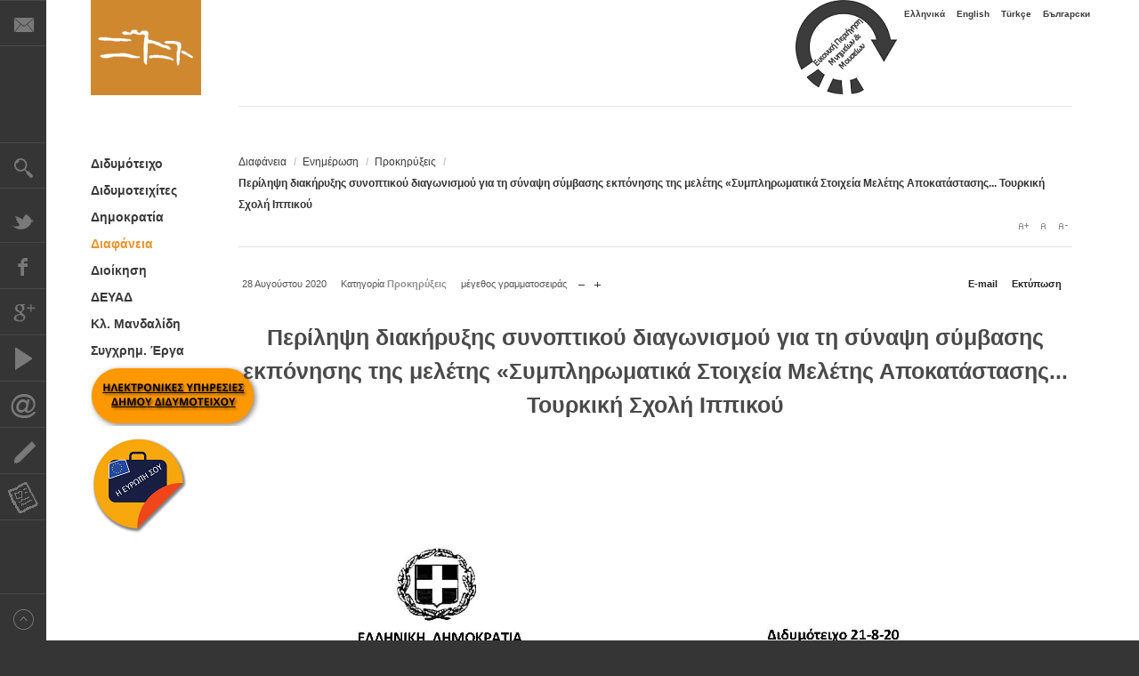

--- FILE ---
content_type: text/html; charset=utf-8
request_url: https://www.didymoteicho.gr/el/diafania/enimerosi/44-prokirykseis/1931-perilipsi-diakiryksis-synoptikoy-diagonismoy-gia-ti-syvapsi-symvasis-ekponisis-tis-meletis-sympliromatika-stoixeia-meletis-apokatastasis-tourkiki-sxoli-ippikoy.html
body_size: 13901
content:
<!DOCTYPE html>
<html xmlns:fb="http://ogp.me/ns/fb#"  prefix="og: http://ogp.me/ns#" lang="el-gr" >
<head>
	
	
	
	<script src="//ajax.googleapis.com/ajax/libs/jquery/1.11.0/jquery.min.js"></script>
	<meta http-equiv="X-UA-Compatible" content="IE=Edge,chrome=1" />
    		<meta name="viewport" content="width=1310">
	      <base href="https://www.didymoteicho.gr/el/diafania/enimerosi/44-prokirykseis/1931-perilipsi-diakiryksis-synoptikoy-diagonismoy-gia-ti-syvapsi-symvasis-ekponisis-tis-meletis-sympliromatika-stoixeia-meletis-apokatastasis-tourkiki-sxoli-ippikoy.html" />
  <meta http-equiv="content-type" content="text/html; charset=utf-8" />
  <meta name="keywords" content="Διδυμότειχο, Didymoteicho, Evros, Thraki, Thrace, Greece, Δήμος, ΔΗΜΟΣ, Municipality" />
  <meta name="title" content="Περίληψη διακήρυξης συνοπτικού διαγωνισμού για τη σύναψη σύμβασης εκπόνησης της μελέτης «Συμπληρωματικά Στοιχεία Μελέτης Αποκατάστασης... Τουρκική Σχολή Ιππικού" />
  <meta name="author" content="Διδυμότειχο" />
  <meta property="og:url" content="https://www.didymoteicho.gr/el/diafania/enimerosi/44-prokirykseis/1931-perilipsi-diakiryksis-synoptikoy-diagonismoy-gia-ti-syvapsi-symvasis-ekponisis-tis-meletis-sympliromatika-stoixeia-meletis-apokatastasis-tourkiki-sxoli-ippikoy.html" />
  <meta property="og:title" content="ΔΙΔΥΜΟΤΕΙΧΟ / DIDYMOTEICHO / DIMETOKA / ДИМОТИКА  - Περίληψη διακήρυξης συνοπτικού διαγωνισμού για τη σύναψη σύμβασης εκπόνησης της μελέτης «Συμπληρωματικά Στοιχεία Μελέτης Αποκατάστασης... Τουρκική Σχολή Ιππικού" />
  <meta property="og:type" content="article" />
  <meta property="og:description" content="
 " />
  <meta name="description" content="
 " />
  <meta name="generator" content="Joomla! - Open Source Content Management" />
  <title>ΔΙΔΥΜΟΤΕΙΧΟ / DIDYMOTEICHO / DIMETOKA / ДИМОТИКА  - Περίληψη διακήρυξης συνοπτικού διαγωνισμού για τη σύναψη σύμβασης εκπόνησης της μελέτης «Συμπληρωματικά Στοιχεία Μελέτης Αποκατάστασης... Τουρκική Σχολή Ιππικού</title>
  <link href="https://www.didymoteicho.gr/images/stories/logosq.png" rel="shortcut icon" type="image/vnd.microsoft.icon" />
  <link rel="stylesheet" href="https://www.didymoteicho.gr/plugins/system/plg_js_announcer/greeter/assets/css/jquery.greeter.css" type="text/css" />
  <link rel="stylesheet" href="https://cdnjs.cloudflare.com/ajax/libs/magnific-popup.js/1.1.0/magnific-popup.min.css" type="text/css" />
  <link rel="stylesheet" href="https://cdnjs.cloudflare.com/ajax/libs/simple-line-icons/2.4.1/css/simple-line-icons.min.css" type="text/css" />
  <link rel="stylesheet" href="/templates/gk_magazine/css/k2.css?v=2.8.0" type="text/css" />
  <link rel="stylesheet" href="/media/plg_fancybox/css/jquery.fancybox.min.css" type="text/css" />
  <link rel="stylesheet" href="https://www.didymoteicho.gr/templates/gk_magazine/css/k2.css" type="text/css" />
  <link rel="stylesheet" href="https://www.didymoteicho.gr/templates/gk_magazine/css/normalize.css" type="text/css" />
  <link rel="stylesheet" href="https://www.didymoteicho.gr/templates/gk_magazine/css/layout.css" type="text/css" />
  <link rel="stylesheet" href="https://www.didymoteicho.gr/templates/gk_magazine/css/joomla.css" type="text/css" />
  <link rel="stylesheet" href="https://www.didymoteicho.gr/templates/gk_magazine/css/system/system.css" type="text/css" />
  <link rel="stylesheet" href="https://www.didymoteicho.gr/templates/gk_magazine/css/template.css" type="text/css" />
  <link rel="stylesheet" href="https://www.didymoteicho.gr/templates/gk_magazine/css/menu/menu.css" type="text/css" />
  <link rel="stylesheet" href="https://www.didymoteicho.gr/templates/gk_magazine/css/gk.stuff.css" type="text/css" />
  <link rel="stylesheet" href="https://www.didymoteicho.gr/templates/gk_magazine/css/cookie.css" type="text/css" />
  <link rel="stylesheet" href="https://www.didymoteicho.gr/templates/gk_magazine/css/style4.css" type="text/css" />
  <link rel="stylesheet" href="https://www.didymoteicho.gr/templates/gk_magazine/css/typography/typography.style4.css" type="text/css" />
  <link rel="stylesheet" href="https://www.didymoteicho.gr/templates/gk_magazine/css/typography/typography.iconset.style4.css" type="text/css" />
  <link rel="stylesheet" href="https://www.didymoteicho.gr/templates/gk_magazine/css/override.css" type="text/css" />
  <link rel="stylesheet" href="/media/com_finder/css/finder.css" type="text/css" />
  <link rel="stylesheet" href="/media/mod_falang/css/template.css" type="text/css" />
  <style type="text/css">

						/* K2 - Magnific Popup Overrides */
						.mfp-iframe-holder {padding:10px;}
						.mfp-iframe-holder .mfp-content {max-width:100%;width:100%;height:100%;}
						.mfp-iframe-scaler iframe {background:#fff;padding:10px;box-sizing:border-box;box-shadow:none;}
					.childcontent .gkcol { width: 280px; }#banner_virtual{float: right;}

#gkTop1, #gkTop2 {
    overflow: visible;
    margin-bottom: 50px;
}

.nspArt .fleft {
    float: left;
    width: 200px;
}

.nspArt img.nspImage {
    border: #ababab 1px solid;
    display: block;
    position: relative;
    left: 38px;
}

.box .header {
    color: #003388;
    font-size: 22px;
    font-weight: 800;
    line-height: 20px;
    padding: 0 0 30px 0;
    text-decoration: underline;
    text-align: left;
}

a.moduleItemTitle {
    color: #2f3336;
    display: block;
    font-size: 13px;
    font-weight: 600;
}

.box .header {
    color: #383737;
    font-size: 20px;
    font-weight: 500;
    line-height: 20px;
    padding: 0 0 30px 0;
    text-decoration: underline;
    text-align: center;
}

.nspLinks ul li h4 a {
    font-size: 13px;
    text-decoration: underline;
}
.nspArt h4.nspHeader a {
    color: steelblue;
    text-decoration: none;
    text-transform: uppercase;
    font-weight: bolder;
    font-size: 17px;
}

.nspArtScroll1, .nspLinkScroll1 {
    clear: both;
    width: 100%;
}

.nspLinks .nspLinkScroll1 div ul {
    padding: 0 !important;
    list-style-type: none !important;
    height: 560px;
}

#gkMainbodyTop .box, #gkMainbodyBottom .box {
    padding-left: 0;
    padding-right: 0;
}

.nspArt img.nspImage {
    border: #ababab 1px solid;
    display: block;
}

#banner_europe{float: left;
                 margin: inherit;}

a, #gkMainbody a:active, #gkMainbody a:focus, #gkMainbody a:hover, #gkMainbody header h1 a, #k2Container article header h2 a {
    color: #3a3a3a;
    font-weight: 600;
    font-family: sans-serif;
}


 h3 {
    margin: 0;
    padding: 0;
    color: #4a4a4a;
    text-align: center;
    font-weight: 700;
    font-size: 39px;
}

h1, h2, h4, h5, h6 {
    margin: 0;
    padding: 0;
    color: #4a4a4a;
    text-align: center;
    font-weight: 700;
    font-size: 21px;
}

.itemComments h3, .itemAuthorContent h3{
font-size: 21px;}

article header h1 {
    clear: both;
    line-height: 38px;
    font-size: 25px;
}
#gkLogo.cssLogo {
    background-color: #d0882f;
}body,
html, 
body button, 
body input, 
body select, 
body textarea { font-family: "Lucida Sans Unicode", "Lucida Grande", sans-serif; }
h1,
h2,
h3,
h4,
h5,
 { font-family: "Lucida Sans Unicode", "Lucida Grande", sans-serif; }
.blank,
a { font-family: "Lucida Sans Unicode", "Lucida Grande", sans-serif; }
.blank { font-family: "Lucida Sans Unicode", "Lucida Grande", sans-serif; }
#gkInset { width: 12.5%; }
#gkContent { width: 87.5%; }
#gkContentWrap { width: 100%; }
.gkPage { max-width: 1230px; }
#menu696 > div,
#menu696 > div > .childcontent-inner { width: 280px; }
#menu761 > div,
#menu761 > div > .childcontent-inner { width: 280px; }
#menu722 > div,
#menu722 > div > .childcontent-inner { width: 280px; }
#menu725 > div,
#menu725 > div > .childcontent-inner { width: 280px; }
#menu724 > div,
#menu724 > div > .childcontent-inner { width: 280px; }
#menu727 > div,
#menu727 > div > .childcontent-inner { width: 280px; }
#menu726 > div,
#menu726 > div > .childcontent-inner { width: 280px; }
#menu718 > div,
#menu718 > div > .childcontent-inner { width: 280px; }
#menu698 > div,
#menu698 > div > .childcontent-inner { width: 280px; }
#menu699 > div,
#menu699 > div > .childcontent-inner { width: 280px; }
#menu1582 > div,
#menu1582 > div > .childcontent-inner { width: 280px; }
#menu705 > div,
#menu705 > div > .childcontent-inner { width: 280px; }
#menu701 > div,
#menu701 > div > .childcontent-inner { width: 280px; }
#menu1246 > div,
#menu1246 > div > .childcontent-inner { width: 280px; }
#menu1248 > div,
#menu1248 > div > .childcontent-inner { width: 280px; }
#menu1268 > div,
#menu1268 > div > .childcontent-inner { width: 280px; }
#menu1257 > div,
#menu1257 > div > .childcontent-inner { width: 280px; }
#menu1586 > div,
#menu1586 > div > .childcontent-inner { width: 280px; }
#menu1264 > div,
#menu1264 > div > .childcontent-inner { width: 280px; }
#menu1498 > div,
#menu1498 > div > .childcontent-inner { width: 280px; }

  </style>
  <script src="https://www.didymoteicho.gr/components/com_community/assets/joms.jquery-1.8.1.min.js" type="text/javascript"></script>
  <script src="https://www.didymoteicho.gr/plugins/system/plg_js_announcer/greeter/assets/js/jquery.greeter.js" type="text/javascript"></script>
  <script src="https://cdnjs.cloudflare.com/ajax/libs/jquery/1.12.4/jquery.min.js" type="text/javascript"></script>
  <script src="https://cdnjs.cloudflare.com/ajax/libs/magnific-popup.js/1.1.0/jquery.magnific-popup.min.js" type="text/javascript"></script>
  <script src="/media/k2/assets/js/k2.frontend.js?v=2.8.0&amp;sitepath=/" type="text/javascript"></script>
  <script src="/media/plg_fancybox/js/jquery.fancybox.min.js" type="text/javascript"></script>
  <script src="https://www.didymoteicho.gr/media/juloalib/js/jquery.min.js" type="text/javascript"></script>
  <script src="https://www.didymoteicho.gr/media/juloalib/js/fullnoconflict.js" type="text/javascript"></script>
  <script src="/media/system/js/mootools-core.js" type="text/javascript"></script>
  <script src="/media/system/js/core.js" type="text/javascript"></script>
  <script src="/media/system/js/mootools-more.js" type="text/javascript"></script>
  <script src="https://www.didymoteicho.gr/templates/gk_magazine/js/gk.scripts.js" type="text/javascript"></script>
  <script src="https://www.didymoteicho.gr/templates/gk_magazine/js/gk.menu.js" type="text/javascript"></script>
  <script src="/plugins/system/smiley/smiley.js" type="text/javascript"></script>
  <script src="/media/com_finder/js/autocompleter.js" type="text/javascript"></script>
  <script type="text/javascript">

 $GKMenu = { height:false, width:false, duration: 250 };
$GK_TMPL_URL = "https://www.didymoteicho.gr/templates/gk_magazine";

$GK_URL = "https://www.didymoteicho.gr/";

  </script>
  <script type='text/javascript'>
				/*<![CDATA[*/
					var jax_live_site = 'https://www.didymoteicho.gr/index.php/el/';
					var jax_token_var='d6ff2d67dfb8eafc40e0683d5ef6cc03';
				/*]]>*/
				</script><script type="text/javascript" src="https://www.didymoteicho.gr/plugins/system/azrul.system/pc_includes/ajax_1.5.pack.js"></script>

    
<!--[if IE 9]>
<link rel="stylesheet" href="https://www.didymoteicho.gr/templates/gk_magazine/css/ie/ie9.css" type="text/css" />
<![endif]-->

<!--[if IE 8]>
<link rel="stylesheet" href="https://www.didymoteicho.gr/templates/gk_magazine/css/ie/ie8.css" type="text/css" />
<![endif]-->

<!--[if lte IE 7]>
<link rel="stylesheet" href="https://www.didymoteicho.gr/templates/gk_magazine/css/ie/ie7.css" type="text/css" />
<![endif]-->

<!--[if (gte IE 6)&(lte IE 8)]>
<script type="text/javascript" src="https://www.didymoteicho.gr/templates/gk_magazine/js/respond.js"></script>
<script type="text/javascript" src="https://www.didymoteicho.gr/templates/gk_magazine/js/selectivizr.js"></script>
<script type="text/javascript" src="http://html5shim.googlecode.com/svn/trunk/html5.js"></script>
<![endif]-->	  	<!-- Begin Cookie Consent plugin by Silktide - http://silktide.com/cookieconsent -->
      <!-- cookie conset latest version or not -->
                 <script type="text/javascript" src="https://s3-eu-west-1.amazonaws.com/assets.cookieconsent.silktide.com/current/plugin.min.js"></script>
          
      <script type="text/javascript">
      // <![CDATA[
      cc.initialise({
           cookies: {
                social: {},
                analytics: {}
           },
           settings: {
                bannerPosition: "bottom",
                consenttype: "implicit",
                onlyshowbanneronce: true,
                style: "light",
                refreshOnConsent: true,
                useSSL: false,
                tagPosition: "vertical-right"           },
           strings: {
                socialDefaultTitle: 'Κοινωνικά Δίκτυα',
                socialDefaultDescription: 'Το Facebook, το Twitter καθώς και άλλα κοινωνικά websites χρειάζεται να γνωρίζουν για εσάς προκειμένου να λειτουργούν σωστά.',
                analyticsDefaultTitle: 'Ανάλυση',
                analyticsDefaultDescription: 'Μετράμε ανωνύμως την χρήση του Portal ώστε να το βελτιώνουμε συνεχώς.',
                advertisingDefaultTitle: 'Διαφήμιση',
                advertisingDefaultDescription: 'Τα διαφημιστικά θα επιλέγονται για εσάς βάση των συνηθειών σας και των προσωπικών σας προτιμήσεων.',
                defaultTitle: 'Προκαθορισμένος τίτλος',
                defaultDescription: 'Προκαθορισμένη περιγραφή',
                learnMore: 'Περισσότερα',
                closeWindow: 'Κλείσιμο',
                notificationTitle: 'Η εμπειρία σας στην χρήση του Portal θα βελτιωθεί με την χρήση cookies',
                notificationTitleImplicit: 'Χρησιμοποιούμε cookies για να εξασφαλίσουμε την καλύτερη εμπειρία πλοήγησης στο Portal του Δήμου μας',
                customCookie: 'Το Portal χρησιμοποιεί έναν τύπο cookie ο οποίος χρειάζεται την έγκρισή σας',
                seeDetails: 'Λεπτομέριες',
                seeDetailsImplicit: 'Αλλαγή ρυθμίσεων',
                hideDetails: 'Απόκρυψη λεπτομεριών',
                allowCookies: 'Να επιτρέπονται cookies',
                allowCookiesImplicit: 'Κλείσιμο',
                allowForAllSites: 'Να επιτρέπονται για όλα τα sites',
                savePreference: 'Αποθήκευση προτιμήσεων',
                saveForAllSites: 'Αποθήκευση για όλα τα sites',
                privacySettings: 'Ρυθμίσεις απορρήτου',
                privacySettingsDialogTitleA: 'Ρυθμίσεις απορρήτου',
                privacySettingsDialogTitleB: 'για το Portal του Δήμου μας',
                privacySettingsDialogSubtitle: 'Μερικές λειτουργίες του Portal χρειάζονται την συγκατάθεσή σας για να σας θυμούνται. <br/><br/> Προσοχή, αν δεν τις αποδεχθείτε ενδεχομένως το Portal να μην λειτουργεί σωστά!',
                changeForAllSitesLink: 'Αλλαγή ρυθμίσεων για όλα τα websites',
                preferenceUseGlobal: 'Χρήση γενικής ρύθμισης',
                preferenceConsent: 'Αποδέχομαι',
                preferenceDecline: 'Αρνούμαι',
                notUsingCookies: 'Το Portal δεν χρησιμοποιεί cookies..',
                allSitesSettingsDialogTitleA: 'Ρυθμίσεις απορρήτου',
                allSitesSettingsDialogTitleB: 'για όλα τα websites',
                allSitesSettingsDialogSubtitle: 'Μπορείτε να συναινέσετε σε αυτά τα cookies για όλες τις ιστοσελίδες που χρησιμοποιούν αυτό το plugin.',
                backToSiteSettings: 'Πίσω στις ρυθμίσεις του Portal του Δήμου Διδυμοτείχου',
                preferenceAsk: 'Να ερωτώμαι κάθε φορά',
                preferenceAlways: 'Να επιτρέπονται πάντα',
                preferenceNever: 'Να μην επιτρέπονται'
 }
      });
      // ]]>
      </script>
      <!-- End Cookie Consent plugin -->
 </head>
<body data-tablet-width="1024" data-mobile-width="580" data-layout="center">	
		
	

	
	

    <section id="gkPageTop">
    	<div class="gkPage">       
        	
		    
   		    <div id="kostasnav">
		    	<div class="mod-languages">

	<ul class="lang-inline">
						<li class="lang-active">
			<a href="/el/diafania/enimerosi/44-prokirykseis/1931-perilipsi-diakiryksis-synoptikoy-diagonismoy-gia-ti-syvapsi-symvasis-ekponisis-tis-meletis-sympliromatika-stoixeia-meletis-apokatastasis-tourkiki-sxoli-ippikoy.html">
							Ελληνικά						</a>
			</li>
								<li class="">
			<a href="/en/diafania/enimerosi/44-prokirykseis/1931-perilipsi-diakiryksis-synoptikoy-diagonismoy-gia-ti-syvapsi-symvasis-ekponisis-tis-meletis-sympliromatika-stoixeia-meletis-apokatastasis-tourkiki-sxoli-ippikoy.html">
							English						</a>
			</li>
								<li class="">
			<a href="/tr/diafania/enimerosi/44-prokirykseis/1931-perilipsi-diakiryksis-synoptikoy-diagonismoy-gia-ti-syvapsi-symvasis-ekponisis-tis-meletis-sympliromatika-stoixeia-meletis-apokatastasis-tourkiki-sxoli-ippikoy.html">
							Türkçe						</a>
			</li>
								<li class="">
			<a href="/bg/diafania/enimerosi/44-prokirykseis/1931-perilipsi-diakiryksis-synoptikoy-diagonismoy-gia-ti-syvapsi-symvasis-ekponisis-tis-meletis-sympliromatika-stoixeia-meletis-apokatastasis-tourkiki-sxoli-ippikoy.html">
							Български						</a>
			</li>
				</ul>

</div>

		    </div>
		    

          <a href="https://www.didymoteicho.gr/ " id="gkLogo" class="cssLogo">sasa</a>
     		  <!-- ΕΙΚΟΝΙΚΟ ΔΙΔΥΜΟΤΕΙΧΟ -->
	<div id="banner_virtual">
		<a href="https://www.didymoteicho.gr/tours/el/" target="_blank"> <img src="/images/banners/virtual.png"></a></div>
	<!-- ΕΙΚΟΝΙΚΟ ΔΙΔΥΜΟΤΕΙΧΟ -->  
		 
			
		    		    
		    
    	</div>
    </section>

	<div id="gkPageContent" class="gkPage">
    	<section id="gkContent" class="gkColumnLeft">					
			<div id="gkContentWrap" class="gkSidebarLeft">
								
								
								
								<section id="gkBreadcrumb">
										
<div class="breadcrumbs">
<ul><li><a href="/el/diafania/enimerosi.html" class="pathway">Διαφάνεια</a></li> <li class="pathway separator">/</li> <li><a href="/el/diafania/enimerosi.html" class="pathway">Ενημέρωση</a></li> <li class="pathway separator">/</li> <li><a href="/el/diafania/enimerosi/content/44-prokirykseis.html" class="pathway">Προκηρύξεις</a></li> <li class="pathway separator">/</li> <li class="pathway">Περίληψη διακήρυξης συνοπτικού διαγωνισμού για τη σύναψη σύμβασης εκπόνησης της μελέτης «Συμπληρωματικά Στοιχεία Μελέτης Αποκατάστασης... Τουρκική Σχολή Ιππικού</li></ul></div>
										
											
<div id="gkTools">
	<a href="#" id="gkToolsInc">A+</a>
	<a href="#" id="gkToolsReset">A</a>
	<a href="#" id="gkToolsDec">A-</a>
</div>									</section>
								
					
				
				<section id="gkMainbody">
											<article id="k2Container" class="itemView">  						<header>
											<ul>
																		<li class="itemDate">
												<time datetime="2020-08-28T21:49:42+03:00"> 28 Αυγούστου 2020 </time>
									</li>
																																				<li class="itemCategory"> <span>Κατηγορία</span> <a href="/el/diafania/enimerosi/content/44-prokirykseis.html">Προκηρύξεις</a> </li>
									
																		<li class="itemResizer"> <span>μέγεθος γραμματοσειράς</span> <a href="#" id="fontDecrease">μείωση του μεγέθους γραμματοσειράς</a> <a href="#" id="fontIncrease">αύξηση μεγέθους γραμματοσειράς</a> </li>
																											<li class="itemPrint"> <a rel="nofollow" href="/el/diafania/enimerosi/44-prokirykseis/1931-perilipsi-diakiryksis-synoptikoy-diagonismoy-gia-ti-syvapsi-symvasis-ekponisis-tis-meletis-sympliromatika-stoixeia-meletis-apokatastasis-tourkiki-sxoli-ippikoy.html?tmpl=component&amp;print=1" onclick="window.open(this.href,'printWindow','width=900,height=600,location=no,menubar=no,resizable=yes,scrollbars=yes'); return false;"> Εκτύπωση </a> </li>
																											<li class="itemEmail"> <a rel="nofollow" href="/el/component/mailto/?tmpl=component&amp;template=gk_magazine&amp;link=4752fa0adf7d6ff99dbcf5a7e0ee88728a48b84d" onclick="window.open(this.href,'emailWindow','width=400,height=350,location=no,menubar=no,resizable=no,scrollbars=no'); return false;"> E-mail </a> </li>
																																																			</ul>
																		<h1> Περίληψη διακήρυξης συνοπτικού διαγωνισμού για τη σύναψη σύμβασης εκπόνησης της μελέτης «Συμπληρωματικά Στοιχεία Μελέτης Αποκατάστασης... Τουρκική Σχολή Ιππικού															</h1>
									</header>
			 			
<div class="itemImageBlock">
						 						</div>
						
			<div class="itemBody">



				
						
																		<div  class="itemFullText">
							
									


								<p><img alt="200828 1" src="/images/paul/202008xx/200828_1.jpg" height="1414" width="1000" /></p>
<p><img alt="200828 2" src="/images/paul/202008xx/200828_2.jpg" height="506" width="1000" /></p>						

						
									
						</div>
																						

						 												<div class="itemLinks">
																		<div class="itemAttachmentsBlock">
												<span>Συνημμένα αρχεία:</span><br/>
												<ul class="itemAttachments">
																														<li> <a title="GIARMATZI.zip" href="/el/diafania/enimerosi/43-anakoinoseis/download/1555_f09748b6a746baaba48f37964977c8b7.html">Επισυναπτόμενα Αρχεία																																				<span>(3271 Λήψεις)</span>
																																				</a> </li>
																											</ul>
									</div>
																											



									




																		<div class="itemSocialSharing">
																								<div class="itemTwitterButton">
															<a href="https://twitter.com/share" class="twitter-share-button" data-count="horizontal">Tweet</a> 
															<script type="text/javascript" src="//platform.twitter.com/widgets.js"></script>
												</div>
																																				<div class="itemFacebookButton">
															<script type="text/javascript">                                                         window.addEvent('load', function(){
									      (function(){
									                  if(document.id('fb-auth') == null) {
									                  var root = document.createElement('div');
									                  root.id = 'fb-root';
									                  $$('.itemFacebookButton')[0].appendChild(root);
									                  (function(d, s, id) {
									                    var js, fjs = d.getElementsByTagName(s)[0];
									                    if (d.getElementById(id)) {return;}
									                    js = d.createElement(s); js.id = id;
									                    js.src = "//connect.facebook.net/en_US/all.js#xfbml=1";
									                    fjs.parentNode.insertBefore(js, fjs);
									                  }(document, 'script', 'facebook-jssdk')); 
									              }
									      }());
									  });
									</script>
															<div class="fb-like" data-send="false" data-width="260" data-show-faces="true" >
															
															</div>
												</div>
																																				<div class="itemGooglePlusOneButton">
															<g:plusone annotation="inline" width="120"></g:plusone>
															<script type="text/javascript">
		                          (function() {
		                            window.___gcfg = {lang: 'en'}; // Define button default language here
		                            var po = document.createElement('script'); po.type = 'text/javascript'; po.async = true;
		                            po.src = 'https://apis.google.com/js/plusone.js';
		                            var s = document.getElementsByTagName('script')[0]; s.parentNode.insertBefore(po, s);
		                          })();
		                    </script>
												</div>
																					</div>
															</div>
						








																														
						
						
						
						
						
						
						
												<div class="itemNavigation">
									<span>Περισσότερα σε αυτή την κατηγορία:</span>
																		<a class="itemPrevious" href="/el/diafania/enimerosi/44-prokirykseis/1930-proslipsi-prosopikoy-idiotikoy-dikaiou-orismenou-xronou-eikosi-20-atomon.html">&laquo; Πρόσληψη Προσωπικού Ιδιωτικού Δικαίου Ορισμένου Χρόνου είκοσι (20) ατόμων.</a>
																											<a class="itemNext" href="/el/diafania/enimerosi/44-prokirykseis/1932-perilipsi-diakiryksis-synoptikoy-ilektronikoy-diagonismoy-gia-ti-synapsi-symvasis-ekponisis-tis-meletis-topografikes-apotyposeis.html">Περίληψη διακήρυξης συνοπτικού ηλεκτρονικού διαγωνισμού για τη σύναψη σύμβασης εκπόνησης της μελέτης «Τοπογραφικές Αποτυπώσεις» &raquo;</a>
															</div>
												 			</div>
									
</article> 
<!-- JoomlaWorks "K2" (v2.8.0) | Learn more about K2 at http://getk2.org -->

<div><a title="Faboba : Cr&eacute;ation de composantJoomla" style="font-size: 8px;; visibility: visible;display:none;" href="http://www.faboba.com" target="_blank">FaLang translation system by Faboba</a></div>
									</section>
				
							</div>
			
			    	</section>
    	
    	    	<aside id="gkInset" class="gkOnlyMenu">
    		    		<div id="gkMainMenu" class="gkMainMenu1">
    			<nav id="gkExtraMenu" class="gkMenu">
<ul class="gkmenu level0"><li  class="first haschild"><a href="/el/?Itemid=761"  class=" first haschild" id="menu696" >Διδυμότειχο</a><div class="childcontent">
<div class="childcontent-inner">
<div class="gkcol gkcol1  first"><ul class="gkmenu level1"><li  class="first haschild"><a href="/el/didymoteicho/geografia/geografia-t.html"  class=" first haschild" id="menu761" >Γεωγραφία<small>Μάθετε για τον Δήμο μας</small></a><div class="childcontent">
<div class="childcontent-inner">
<div class="gkcol gkcol1  first"><ul class="gkmenu level2"><li  class="first"><a href="/el/didymoteicho/geografia/geografia-t.html"  class=" first" id="menu710" >Τοποθεσία<small>Η θέση μας στον χάρτη</small></a></li></ul></div>
</div>
</div></li><li ><a href="/el/didymoteicho/istoriogrammi.html"  id="menu717" >Ιστοριογραμμή<small>Χρονογραμμή της πόλης του Διδυμοτείχου</small></a></li><li ><a href="https://www.didymoteicho.gr/tours/el/" target="_blank"  id="menu1241" >Εικονικό Διδυμότειχο<small>Εικονική περιήγηση Μνημείων & Μουσείων</small></a></li><li ><a href="/el/didymoteicho/ksenagisi.html"  id="menu691" >Ξενάγηση<small>Φωτογραφίες ανά Ιστορική Εποχή</small></a></li><li  class="haschild"><a href="/el/didymoteicho/mouseia/laografiko/to-laografiko.html"  class=" haschild" id="menu722" >Μουσεία<small>Τα Μουσεία του Διδυμοτείχου</small></a><div class="childcontent">
<div class="childcontent-inner">
<div class="gkcol gkcol1  first"><ul class="gkmenu level2"><li  class="first"><a href="/el/didymoteicho/mouseia/vyzantino-mouseio.html"  class=" first" id="menu723" >Βυζαντινό Μουσείο<small>Ρωμαϊκές και Βυζαντινές αρχαιότητες</small></a></li><li  class="haschild"><a href="/el/didymoteicho/mouseia/ekklisiastiko-mouseio/to-ekklisiastiko.html"  class=" haschild" id="menu725" >Εκκλησιαστικό Μουσείο<small>Αντικείμενα εκκλησιαστικής τέχνης</small></a><div class="childcontent">
<div class="childcontent-inner">
<div class="gkcol gkcol1  first"><ul class="gkmenu level3"><li  class="first"><a href="/el/didymoteicho/mouseia/ekklisiastiko-mouseio/to-ekklisiastiko.html"  class=" first" id="menu739" >Το Μουσείο<small>Πληροφορίες για το Εκκλησιαστικό Μουσείο</small></a></li><li  class="last"><a href="/el/didymoteicho/mouseia/ekklisiastiko-mouseio/eikoniko-ekklisiastiko.html"  class=" last" id="menu740" >Περιήγηση<small>Περιήγηση στους χώρους του Μουσείου</small></a></li></ul></div>
</div>
</div></li><li  class="haschild"><a href="/el/didymoteicho/mouseia/laografiko/to-laografiko.html"  class=" haschild" id="menu724" >Λαογραφικό Μουσείο<small>Παραδοσιακές Τέχνες και Λαογραφία</small></a><div class="childcontent">
<div class="childcontent-inner">
<div class="gkcol gkcol1  first"><ul class="gkmenu level3"><li  class="first"><a href="/el/didymoteicho/mouseia/laografiko/to-laografiko.html"  class=" first" id="menu737" >Το Μουσείο<small>Πληροφορίες για το Λαογραφικό Μουσείο</small></a></li><li  class="last"><a href="/el/didymoteicho/mouseia/laografiko/eikoniko-laografiko.html"  class=" last" id="menu738" >Περιήγηση<small>Περιήγηση στους χώρους του Μουσείου</small></a></li></ul></div>
</div>
</div></li><li  class="haschild"><a href="/el/didymoteicho/mouseia/pinakothiki-nalmpanti/h-pinakothiki.html"  class=" haschild" id="menu727" >Πινακοθήκη Ναλμπάντη<small>Έργα του ζωγράφου Ναλμπάντη</small></a><div class="childcontent">
<div class="childcontent-inner">
<div class="gkcol gkcol1  first"><ul class="gkmenu level3"><li  class="first"><a href="/el/didymoteicho/mouseia/pinakothiki-nalmpanti/h-pinakothiki.html"  class=" first" id="menu741" >Η Πινακοθήκη<small>Πληροφορίες για την Πινακοθήκη</small></a></li><li  class="last"><a href="/el/didymoteicho/mouseia/pinakothiki-nalmpanti/eikoniki-pinakothiki.html"  class=" last" id="menu742" >Περιήγηση<small>Περιήγηση στην Πινακοθήκη</small></a></li></ul></div>
</div>
</div></li><li  class="haschild"><a href="/el/didymoteicho/mouseia/stratiotiko-mouseio/to-stratiotiko.html"  class=" haschild" id="menu726" >Στρατιωτικό Μουσείο<small>Η στρατιωτική παράδοση της πόλης</small></a><div class="childcontent">
<div class="childcontent-inner">
<div class="gkcol gkcol1  first"><ul class="gkmenu level3"><li  class="first"><a href="/el/didymoteicho/mouseia/stratiotiko-mouseio/to-stratiotiko.html"  class=" first" id="menu743" >Το Μουσείο<small>Πληροφορίες για το Στρατιωτικό Μουσείο</small></a></li><li  class="last"><a href="/el/didymoteicho/mouseia/stratiotiko-mouseio/eikoniko-stratiotiko.html"  class=" last" id="menu744" >Περιήγηση<small>Περιήγηση στους χώρους του Μουσείου</small></a></li></ul></div>
</div>
</div></li><li  class="last"><a href="/el/didymoteicho/mouseia/temenos-vayazid.html"  class=" last" id="menu747" >Τέμενος Βαγιαζήτ<small>Το Ιστορικό Τέμενος Βαγιαζήτ</small></a></li></ul></div>
</div>
</div></li><li ><a href="/el/didymoteicho/athlitismos.html"  id="menu762" >Αθλητισμός<small>Τα αθλητικά σωματεία της περιοχής μας</small></a></li><li ><a href="/el/didymoteicho/politismos.html"  id="menu763" >Πολιτισμός<small>Οι πολιτιστικοί φορείς του Δήμου</small></a></li><li ><a href="/el/didymoteichites/events.html"  id="menu728" >Εκδηλώσεις<small>Ότι συμβαίνει στον Δήμο μας!</small></a></li><li ><a href="/el/didymoteicho/plirofories.html"  id="menu729" >Πληροφορίες<small>Χρήσιμες πληροφορίες για τον Δήμο</small></a></li><li ><a href="/el/didymoteicho/diaskedasi.html"  id="menu721" >Διασκέδαση<small>Διασκεδάζοντας στο Διδυμότειχο</small></a></li><li  class="last haschild"><a href="/el/didymoteicho/video/lifeneedscolor.html"  class=" last haschild" id="menu718" >Media<small>Βίντεο σχετικά με το Διδυμότειχο</small></a><div class="childcontent">
<div class="childcontent-inner">
<div class="gkcol gkcol1  first"><ul class="gkmenu level2"><li  class="first"><a href="/el/didymoteicho/video/nthofmay.html"  class=" first" id="menu1271" >Στην Νιοστή του Μάη<small>Τελετή Έναρξης της διαδικτυακής πύλης</small></a></li><li ><a href="/el/didymoteicho/video/didymoteichongr.html"  id="menu1214" >Διδυμότειχο<small>Πόλη των Κάστρων και των Μύθων</small></a></li><li ><a href="/el/didymoteicho/video/pythion.html"  id="menu1234" >Π ύ θ ι ο ν<small>Το Φρούριο του Πυθίου</small></a></li><li ><a href="/el/didymoteicho/video/lifeneedscolor.html"  id="menu750" >Η ζωή θέλει χρώμα<small>Δημιουργώντας στο Διδυμότειχο</small></a></li><li ><a href="/el/didymoteicho/video/at-a-glance.html"  id="menu719" >...At a glance<small>Μια γρήγορη ματιά στο Διδυμότειχο</small></a></li><li  class="last"><a href="/el/didymoteicho/video/an-architectural-crossroad.html"  class=" last" id="menu720" >An Architectural Crossroad<small>Η αρχιτεκτονική διαμέσου των αιώνων</small></a></li></ul></div>
</div>
</div></li></ul></div>
</div>
</div></li><li ><a href="/el/didymoteichites.html"  id="menu697" >Διδυμοτειχίτες</a></li><li  class="haschild"><a href="/el/dimokratia/to-forum-tiw-polis.html"  class=" haschild" id="menu698" >Δημοκρατία</a><div class="childcontent">
<div class="childcontent-inner">
<div class="gkcol gkcol1  first"><ul class="gkmenu level1"><li  class="first"><a href="/el/dimokratia/to-forum-tiw-polis.html"  class=" first" id="menu1149" >Το Φόρουμ της πόλης<small>Συζητήσεις για θέματα που μας αφορούν</small></a></li><li  class="last"><a href="/el/dimokratia/dimoskopiseis.html"  class=" last" id="menu928" >Δημοσκοπήσεις<small>Δημοσκοπήσεις για θέματα που μας αφορούν</small></a></li></ul></div>
</div>
</div></li><li  class="haschild active"><a href="/el/diafania/enimerosi.html"  class=" haschild active" id="menu699" >Διαφάνεια</a><div class="childcontent">
<div class="childcontent-inner">
<div class="gkcol gkcol1  first"><ul class="gkmenu level1"><li  class="first active"><a href="/el/diafania/enimerosi.html"  class=" first active" id="menu704" >Ενημέρωση<small>Δελτία Τύπου - Ανακοινώσεις - Προκηρύξεις</small></a></li><li ><a href="/el/diafania/proskliseis-d-s.html"  id="menu1227" >Προσκλήσεις Δ.Σ.<small>Προσκλήσεις Δημοτικών Συμβουλίων</small></a></li><li ><a href="https://diavgeia.gov.gr/f/dimos_didymoteichou" target="_blank"  id="menu709" >Διαύγεια<small>Αναρτήσεις του Δήμου στην Διαύγεια</small></a></li><li  class="haschild"><a href="/el/diafania/oikonomika-stoixeia.html"  class=" haschild" id="menu1582" >Οικονομικά Στοιχεία</a><div class="childcontent">
<div class="childcontent-inner">
<div class="gkcol gkcol1  first"><ul class="gkmenu level2"><li  class="first"><a href="/el/diafania/oikonomika-stoixeia/dimou-didymoteixou.html"  class=" first" id="menu1583" >Δήμου Διδυμοτείχου</a></li><li ><a href="/el/diafania/oikonomika-stoixeia/kentro-politismoy-athlitismoy-paideias-neolaias-kai-perivallontos.html"  id="menu1584" >Κέντρο Πολιτισμού-Αθλητισμού-Παιδείας-Νεολαίας και Περιβάλλοντος</a></li><li ><a href="/el/diafania/oikonomika-stoixeia/kentro-koinonikis-frontidas.html"  id="menu1589" >Κέντρο Κοινωνικής Φροντίδας</a></li><li  class="last"><a href="/el/diafania/oikonomika-stoixeia/sxolikes-epitropes.html"  class=" last" id="menu1585" >Σχολικές Επιτροπές</a></li></ul></div>
</div>
</div></li><li ><a href="/el/diafania/timeline.html"  id="menu1288" >Χρονογραμμή<small>Χρονολογική αναζήτηση εγγράφων</small></a></li><li  class="haschild"><a href="/el/diafania/en-didymoteicho.html"  class=" haschild" id="menu705" >Εν Διδυμοτείχω<small>Η μηνιαία εφημερίδα του Δήμου Διδυμοτείχου</small></a><div class="childcontent">
<div class="childcontent-inner">
<div class="gkcol gkcol1  first"><ul class="gkmenu level2"><li  class="first"><a href="/el/diafania/en-didymoteicho/2013.html"  class=" first" id="menu706" >2013<small>Τα τεύχη του έτους 2013</small></a></li><li ><a href="/el/diafania/en-didymoteicho/2014.html"  id="menu707" >2014<small>Τα τεύχη του έτους 2014</small></a></li><li ><a href="/el/diafania/en-didymoteicho/2015.html"  id="menu1463" >2015<small>Τα τεύχη του έτους 2015</small></a></li><li ><a href="/el/diafania/en-didymoteicho/2016.html"  id="menu1474" >2016<small>Τα τεύχη του έτους 2016</small></a></li><li ><a href="/el/diafania/en-didymoteicho/2017.html"  id="menu1497" >2017<small>Τα τεύχη του έτους 2017</small></a></li><li  class="last"><a href="/el/diafania/en-didymoteicho/20181.html"  class=" last" id="menu1510" >2018<small>Τα τεύχη του έτους 2018</small></a></li></ul></div>
</div>
</div></li><li  class="last"><a href="https://diavgeia.gov.gr/search?query=decisionType:%22%CE%9A%CE%91%CE%9D%CE%9F%CE%9D%CE%99%CE%A3%CE%A4%CE%99%CE%9A%CE%97%20%CE%A0%CE%A1%CE%91%CE%9E%CE%97%22&fq=organizationUid:%226074%22&fq=unitUid:%22100006973%22&page=0&sort=recent" target="_blank"  class=" last" id="menu1473" >Κανονιστικές Αποφάσεις<small>Κανονιστικές πράξεις του Δήμου μας</small></a></li></ul></div>
</div>
</div></li><li  class="haschild"><a href="/el/k2-items/dioikisi/k2-categories/dimotikiarxi/dimarxos.html"  class=" haschild" id="menu701" >Διοίκηση</a><div class="childcontent">
<div class="childcontent-inner">
<div class="gkcol gkcol1  first"><ul class="gkmenu level1"><li  class="first haschild"><a href="/el/k2-items/dioikisi/k2-categories/dimotikiarxi/dimarxos.html"  class=" first haschild" id="menu1246" >Δημοτική Αρχή<small>Η Εκλεγμένη Δημοτική Αρχή</small></a><div class="childcontent">
<div class="childcontent-inner">
<div class="gkcol gkcol1  first"><ul class="gkmenu level2"><li  class="first"><a href="/el/k2-items/dioikisi/k2-categories/dimotikiarxi/dimarxos.html"  class=" first" id="menu1247" >Δήμαρχος<small>Ο Δήμαρχος του Δήμου Διδυμοτείχου</small></a></li><li ><a href="/el/dioikisi/dimotikiarxi/proedrosds.html"  id="menu1249" >Πρόεδρος ΔΣ<small>Πρόεδρος Δημοτικού Συμβουλίου</small></a></li><li  class="haschild"><a href="/el/dioikisi/dimotikiarxi/antidimarxoi/diikitikon.html"  class=" haschild" id="menu1248" >Αντιδήμαρχοι<small>Οι Αντιδήμαρχοι του Δήμου Διδυμοτείχου</small></a><div class="childcontent">
<div class="childcontent-inner">
<div class="gkcol gkcol1  first"><ul class="gkmenu level3"><li  class="first"><a href="/el/dioikisi/dimotikiarxi/antidimarxoi/diikitikon.html"  class=" first" id="menu1252" >Διοικητικών &amp; Οικονομικών<small>Διοικητικές & Οικονομικές Υπηρεσίες</small></a></li><li ><a href="/el/dioikisi/dimotikiarxi/antidimarxoi/metaxadon.html"  id="menu1253" >Μεταξάδων<small>Τοπικός Αντιδήμαρχος Μεταξάδων</small></a></li><li ><a href="/el/dioikisi/dimotikiarxi/antidimarxoi/perivalontos.html"  id="menu1256" >Περιβάλλοντος &amp; Τεχνικών Έργων<small>Περιβάλλον</small></a></li><li ><a href="/el/dioikisi/dimotikiarxi/antidimarxoi/politismou.html"  id="menu1255" >Πολιτισμού, Παιδείας &amp; Κοινωνικής Προστασίας <small>Προγραμματισμός και Ανάπτυξη του Δήμου</small></a></li><li  class="last"><a href="/el/dioikisi/dimotikiarxi/antidimarxoi/anaptiksi.html"  class=" last" id="menu1254" >Προγραμματισμού &amp; Ανάπτυξης<small>Προγραμματισμός και Ανάπτυξη του Δήμου</small></a></li></ul></div>
</div>
</div></li><li  class="haschild"><a href="/el/dioikisi/dimotikiarxi/dimotikoisimvouloi.html"  class=" haschild" id="menu1268" >Δημοτικοί Σύμβουλοι<small>Το Δημοτικό Συμβούλιο του Δήμου</small></a><div class="childcontent">
<div class="childcontent-inner">
<div class="gkcol gkcol1  first"><ul class="gkmenu level3"><li  class="first"><a href="/el/dioikisi/dimotikiarxi/dimotikoisimvouloi/2014-05-28-13-43-47.html"  class=" first" id="menu1275" >Ώρα Ευθύνης για το Διδυμότειχο<small>Συνδυασμός Συμπολίτευσης</small></a></li><li ><a href="/el/dioikisi/dimotikiarxi/dimotikoisimvouloi/2014-05-28-13-47-33.html"  id="menu1276" >Δήμος για Όλους<small>Συνδυασμός Μείζονος Αντιπολίτευσης</small></a></li><li  class="last"><a href="/el/dioikisi/dimotikiarxi/dimotikoisimvouloi/2014-05-28-13-49-27.html"  class=" last" id="menu1277" >Βήμα Εμπιστοσύνης<small>Συνδυασμός Ελάσσωνος Αντιπολίτευσης</small></a></li></ul></div>
</div>
</div></li><li ><a href="/el/dioikisi/dimotikiarxi/topika.html"  id="menu1250" >Τοπικά Συμβούλια<small>Συμβούλια Δημοτικών & Τοπικών Κοινοτήτων</small></a></li><li  class="last"><a href="/el/dioikisi/dimotikiarxi/dimarxiaki.html"  class=" last" id="menu1251" >Οικονομική Επιτροπή<small>Τα μέλη της Δημαρχικής Επιτροπής</small></a></li></ul></div>
</div>
</div></li><li  class="haschild"><a href="/el/dioikisi/dimos.html"  class=" haschild" id="menu1257" >Ο Δήμος<small>Το Ν.Π.Δ.Δ. Δήμος Διδυμοτείχου</small></a><div class="childcontent">
<div class="childcontent-inner">
<div class="gkcol gkcol1  first"><ul class="gkmenu level2"><li  class="first"><a href="/el/dioikisi/dimos/diikisi.html"  class=" first" id="menu1258" >Διοίκηση &amp; Οικονομικά<small>Διοικητικές & Οικονομικές Υπηρεσίες</small></a></li><li ><a href="/el/dioikisi/dimos/texnika.html"  id="menu1267" >Τεχνικές Υπηρεσίες<small>Τεχνικά Έργα & Υπηρεσίες</small></a></li><li ><a href="/el/dioikisi/dimos/aftoteli.html"  id="menu1259" >Αυτοτελή Τμήματα<small>Αυτοτελή Τμήματα του Δήμου</small></a></li><li  class="last"><a href="/el/dioikisi/dimos/organogramma.html"  class=" last" id="menu1260" >Οργανόγραμμα<small>Το Οργανόγραμμα του Δήμου Διδυμοτείχου</small></a></li></ul></div>
</div>
</div></li><li ><a href="/el/dioikisi/frontida.html"  id="menu1261" >Κέντρο Κοινωνικής Φροντίδας<small>Κοινωνική φροντίδα</small></a></li><li ><a href="/el/dioikisi/kentro-koinotitas-parartima-roma.html"  id="menu1500" >Κέντρο Κοινότητας<small>Κοινωνική φροντίδα</small></a></li><li ><a href="/el/dioikisi/evgenideio.html"  id="menu1262" >Ευγενίδειο<small>Κέντρο Πολιτισμού</small></a></li><li  class="last"><a href="/el/dioikisi/kapi.html"  class=" last" id="menu1263" >Κ.Α.Π.Η.<small>Κέντρο Ανοιχτής Προστασίας Ηλικιωμένων</small></a></li></ul></div>
</div>
</div></li><li  class="haschild"><a href="/el/?Itemid=939"  class=" haschild" id="menu1586" >ΔΕΥΑΔ</a><div class="childcontent">
<div class="childcontent-inner">
<div class="gkcol gkcol1  first"><ul class="gkmenu level1"><li  class="first"><a href="/el/deya/anakoinoseis.html"  class=" first" id="menu1588" >Ανακοινώσεις</a></li><li  class="last"><a href="/el/deya/stoixeia-isologismon.html"  class=" last" id="menu1587" >Στοιχεία Ισολογισμών</a></li></ul></div>
</div>
</div></li><li  class="haschild"><a href="/el/mandalidis.html"  class=" haschild" id="menu1264" >Κλ. Μανδαλίδη</a><div class="childcontent">
<div class="childcontent-inner">
<div class="gkcol gkcol1  first"><ul class="gkmenu level1"><li  class="first"><a href="/el/mandalidis/enimerosi.html"  class=" first" id="menu1456" >Ενημέρωση<small>Δελτία Τύπου - Ανακοινώσεις - Προκυρήξεις</small></a></li></ul></div>
</div>
</div></li><li  class="last haschild"><a href="/el/erga/deltiatypou.html"  class=" last haschild" id="menu1498" >Συγχρημ. Έργα</a><div class="childcontent">
<div class="childcontent-inner">
<div class="gkcol gkcol1  first"><ul class="gkmenu level1"><li  class="first"><a href="/el/erga/deltiatypou.html"  class=" first" id="menu1499" >Δελτία Τύπου</a></li></ul></div>
</div>
</div></li></ul>
</nav>   
    		</div>
    					<!-- banner_e-services -->
	<div id="europe"> <a href="https://eservices.didymoteicho.gr/login"target="_blank"> <img src="/images/banners/e-services.png"></a></div>
			
			
			<!-- banner_Η ΕΥΡΩΠΗ ΣΑΣ -->
	<div id="europe"> <a href="https://europa.eu/youreurope/citizens/index_el.htm"target="_blank"> <img src="/images/banners/europe.png"></a></div>
	
    		
    	</aside>
    	    	
    	<!--[if IE 8]>
    	<div class="ie8clear"></div>
    	<![endif]-->
	</div>
	    
	    
        
        
    
<footer id="gkFooter" class="gkPage">
	<div>
				<div id="gkFooterNav">
			
<ul class="menu">
<li class="item-615"><a href="/el/odigies-aporritou.html" >Οδηγίες Απορρήτου</a></li><li class="item-468"><a href="https://www.didymoteicho.gr/tours/phones/" target="_blank" >Επικοινωνία</a></li><li class="item-469"><a href="/el/xartisportal.html" >Χάρτης της Πύλης</a></li><li class="item-612"><a href="#" >Η γνώμη σας</a></li><li class="item-972"><a href="https://www.didymoteicho.gr/tours/el/" target="_blank" >Εικονικές Περιηγήσεις</a></li><li class="item-616"><a href="#" >Βοήθεια</a></li></ul>

		</div>
				
		<p id="gkCopyrights">
              Δήμος Διδυμοτείχου - 2014               </p>
		
			</div>
</footer>    	
    <aside id="gkToolbar">
		<div id="gkMobileMenu">
		Menu		<select onChange="window.location.href=this.value;">
		<option  value="/el/?Itemid=761">Διδυμότειχο</option><option  value="/el/didymoteicho/geografia/geografia-t.html">&mdash; Γεωγραφία</option><option  value="/el/didymoteicho/geografia/geografia-t.html">&mdash;&mdash; Τοποθεσία</option><option  value="/el/didymoteicho/istoriogrammi.html">&mdash; Ιστοριογραμμή</option><option  value="https://www.didymoteicho.gr/tours/el/">&mdash; Εικονικό Διδυμότειχο</option><option  value="/el/didymoteicho/ksenagisi.html">&mdash; Ξενάγηση</option><option  value="/el/didymoteicho/mouseia/laografiko/to-laografiko.html">&mdash; Μουσεία</option><option  value="/el/didymoteicho/mouseia/vyzantino-mouseio.html">&mdash;&mdash; Βυζαντινό Μουσείο</option><option  value="/el/didymoteicho/mouseia/ekklisiastiko-mouseio/to-ekklisiastiko.html">&mdash;&mdash; Εκκλησιαστικό Μουσείο</option><option  value="/el/didymoteicho/mouseia/ekklisiastiko-mouseio/to-ekklisiastiko.html">&mdash;&mdash;&mdash; Το Μουσείο</option><option  value="/el/didymoteicho/mouseia/ekklisiastiko-mouseio/eikoniko-ekklisiastiko.html">&mdash;&mdash;&mdash; Περιήγηση</option><option  value="/el/didymoteicho/mouseia/laografiko/to-laografiko.html">&mdash;&mdash; Λαογραφικό Μουσείο</option><option  value="/el/didymoteicho/mouseia/laografiko/to-laografiko.html">&mdash;&mdash;&mdash; Το Μουσείο</option><option  value="/el/didymoteicho/mouseia/laografiko/eikoniko-laografiko.html">&mdash;&mdash;&mdash; Περιήγηση</option><option  value="/el/didymoteicho/mouseia/pinakothiki-nalmpanti/h-pinakothiki.html">&mdash;&mdash; Πινακοθήκη Ναλμπάντη</option><option  value="/el/didymoteicho/mouseia/pinakothiki-nalmpanti/h-pinakothiki.html">&mdash;&mdash;&mdash; Η Πινακοθήκη</option><option  value="/el/didymoteicho/mouseia/pinakothiki-nalmpanti/eikoniki-pinakothiki.html">&mdash;&mdash;&mdash; Περιήγηση</option><option  value="/el/didymoteicho/mouseia/stratiotiko-mouseio/to-stratiotiko.html">&mdash;&mdash; Στρατιωτικό Μουσείο</option><option  value="/el/didymoteicho/mouseia/stratiotiko-mouseio/to-stratiotiko.html">&mdash;&mdash;&mdash; Το Μουσείο</option><option  value="/el/didymoteicho/mouseia/stratiotiko-mouseio/eikoniko-stratiotiko.html">&mdash;&mdash;&mdash; Περιήγηση</option><option  value="/el/didymoteicho/mouseia/temenos-vayazid.html">&mdash;&mdash; Τέμενος Βαγιαζήτ</option><option  value="/el/didymoteicho/athlitismos.html">&mdash; Αθλητισμός</option><option  value="/el/didymoteicho/politismos.html">&mdash; Πολιτισμός</option><option  value="/el/didymoteichites/events.html">&mdash; Εκδηλώσεις</option><option  value="/el/didymoteicho/plirofories.html">&mdash; Πληροφορίες</option><option  value="/el/didymoteicho/diaskedasi.html">&mdash; Διασκέδαση</option><option  value="/el/didymoteicho/video/lifeneedscolor.html">&mdash; Media</option><option  value="/el/didymoteicho/video/nthofmay.html">&mdash;&mdash; Στην Νιοστή του Μάη</option><option  value="/el/didymoteicho/video/didymoteichongr.html">&mdash;&mdash; Διδυμότειχο</option><option  value="/el/didymoteicho/video/pythion.html">&mdash;&mdash; Π ύ θ ι ο ν</option><option  value="/el/didymoteicho/video/lifeneedscolor.html">&mdash;&mdash; Η ζωή θέλει χρώμα</option><option  value="/el/didymoteicho/video/at-a-glance.html">&mdash;&mdash; ...At a glance</option><option  value="/el/didymoteicho/video/an-architectural-crossroad.html">&mdash;&mdash; An Architectural Crossroad</option><option  value="/el/didymoteichites.html">Διδυμοτειχίτες</option><option  value="/el/dimokratia/to-forum-tiw-polis.html">Δημοκρατία</option><option  value="/el/dimokratia/to-forum-tiw-polis.html">&mdash; Το Φόρουμ της πόλης</option><option  value="/el/dimokratia/dimoskopiseis.html">&mdash; Δημοσκοπήσεις</option><option  value="/el/diafania/enimerosi.html">Διαφάνεια</option><option selected="selected"  value="/el/diafania/enimerosi.html">&mdash; Ενημέρωση</option><option  value="/el/diafania/proskliseis-d-s.html">&mdash; Προσκλήσεις Δ.Σ.</option><option  value="https://diavgeia.gov.gr/f/dimos_didymoteichou">&mdash; Διαύγεια</option><option  value="/el/diafania/oikonomika-stoixeia.html">&mdash; Οικονομικά Στοιχεία</option><option  value="/el/diafania/oikonomika-stoixeia/dimou-didymoteixou.html">&mdash;&mdash; Δήμου Διδυμοτείχου</option><option  value="/el/diafania/oikonomika-stoixeia/kentro-politismoy-athlitismoy-paideias-neolaias-kai-perivallontos.html">&mdash;&mdash; Κέντρο Πολιτισμού-Αθλητισμού-Παιδείας-Νεολαίας και Περιβάλλοντος</option><option  value="/el/diafania/oikonomika-stoixeia/kentro-koinonikis-frontidas.html">&mdash;&mdash; Κέντρο Κοινωνικής Φροντίδας</option><option  value="/el/diafania/oikonomika-stoixeia/sxolikes-epitropes.html">&mdash;&mdash; Σχολικές Επιτροπές</option><option  value="/el/diafania/timeline.html">&mdash; Χρονογραμμή</option><option  value="/el/diafania/en-didymoteicho.html">&mdash; Εν Διδυμοτείχω</option><option  value="/el/diafania/en-didymoteicho/2013.html">&mdash;&mdash; 2013</option><option  value="/el/diafania/en-didymoteicho/2014.html">&mdash;&mdash; 2014</option><option  value="/el/diafania/en-didymoteicho/2015.html">&mdash;&mdash; 2015</option><option  value="/el/diafania/en-didymoteicho/2016.html">&mdash;&mdash; 2016</option><option  value="/el/diafania/en-didymoteicho/2017.html">&mdash;&mdash; 2017</option><option  value="/el/diafania/en-didymoteicho/20181.html">&mdash;&mdash; 2018</option><option  value="https://diavgeia.gov.gr/search?query=decisionType:%22%CE%9A%CE%91%CE%9D%CE%9F%CE%9D%CE%99%CE%A3%CE%A4%CE%99%CE%9A%CE%97%20%CE%A0%CE%A1%CE%91%CE%9E%CE%97%22&fq=organizationUid:%226074%22&fq=unitUid:%22100006973%22&page=0&sort=recent">&mdash; Κανονιστικές Αποφάσεις</option><option  value="/el/k2-items/dioikisi/k2-categories/dimotikiarxi/dimarxos.html">Διοίκηση</option><option  value="/el/k2-items/dioikisi/k2-categories/dimotikiarxi/dimarxos.html">&mdash; Δημοτική Αρχή</option><option  value="/el/k2-items/dioikisi/k2-categories/dimotikiarxi/dimarxos.html">&mdash;&mdash; Δήμαρχος</option><option  value="/el/dioikisi/dimotikiarxi/proedrosds.html">&mdash;&mdash; Πρόεδρος ΔΣ</option><option  value="/el/dioikisi/dimotikiarxi/antidimarxoi/diikitikon.html">&mdash;&mdash; Αντιδήμαρχοι</option><option  value="/el/dioikisi/dimotikiarxi/antidimarxoi/diikitikon.html">&mdash;&mdash;&mdash; Διοικητικών &amp; Οικονομικών</option><option  value="/el/dioikisi/dimotikiarxi/antidimarxoi/metaxadon.html">&mdash;&mdash;&mdash; Μεταξάδων</option><option  value="/el/dioikisi/dimotikiarxi/antidimarxoi/perivalontos.html">&mdash;&mdash;&mdash; Περιβάλλοντος &amp; Τεχνικών Έργων</option><option  value="/el/dioikisi/dimotikiarxi/antidimarxoi/politismou.html">&mdash;&mdash;&mdash; Πολιτισμού, Παιδείας &amp; Κοινωνικής Προστασίας </option><option  value="/el/dioikisi/dimotikiarxi/antidimarxoi/anaptiksi.html">&mdash;&mdash;&mdash; Προγραμματισμού &amp; Ανάπτυξης</option><option  value="/el/dioikisi/dimotikiarxi/dimotikoisimvouloi.html">&mdash;&mdash; Δημοτικοί Σύμβουλοι</option><option  value="/el/dioikisi/dimotikiarxi/dimotikoisimvouloi/2014-05-28-13-43-47.html">&mdash;&mdash;&mdash; Ώρα Ευθύνης για το Διδυμότειχο</option><option  value="/el/dioikisi/dimotikiarxi/dimotikoisimvouloi/2014-05-28-13-47-33.html">&mdash;&mdash;&mdash; Δήμος για Όλους</option><option  value="/el/dioikisi/dimotikiarxi/dimotikoisimvouloi/2014-05-28-13-49-27.html">&mdash;&mdash;&mdash; Βήμα Εμπιστοσύνης</option><option  value="/el/dioikisi/dimotikiarxi/topika.html">&mdash;&mdash; Τοπικά Συμβούλια</option><option  value="/el/dioikisi/dimotikiarxi/dimarxiaki.html">&mdash;&mdash; Οικονομική Επιτροπή</option><option  value="/el/dioikisi/dimos.html">&mdash; Ο Δήμος</option><option  value="/el/dioikisi/dimos/diikisi.html">&mdash;&mdash; Διοίκηση &amp; Οικονομικά</option><option  value="/el/dioikisi/dimos/texnika.html">&mdash;&mdash; Τεχνικές Υπηρεσίες</option><option  value="/el/dioikisi/dimos/aftoteli.html">&mdash;&mdash; Αυτοτελή Τμήματα</option><option  value="/el/dioikisi/dimos/organogramma.html">&mdash;&mdash; Οργανόγραμμα</option><option  value="/el/dioikisi/frontida.html">&mdash; Κέντρο Κοινωνικής Φροντίδας</option><option  value="/el/dioikisi/kentro-koinotitas-parartima-roma.html">&mdash; Κέντρο Κοινότητας</option><option  value="/el/dioikisi/evgenideio.html">&mdash; Ευγενίδειο</option><option  value="/el/dioikisi/kapi.html">&mdash; Κ.Α.Π.Η.</option><option  value="/el/?Itemid=939">ΔΕΥΑΔ</option><option  value="/el/deya/anakoinoseis.html">&mdash; Ανακοινώσεις</option><option  value="/el/deya/stoixeia-isologismon.html">&mdash; Στοιχεία Ισολογισμών</option><option  value="/el/mandalidis.html">Κλ. Μανδαλίδη</option><option  value="/el/mandalidis/enimerosi.html">&mdash; Ενημέρωση</option><option  value="/el/erga/deltiatypou.html">Συγχρημ. Έργα</option><option  value="/el/erga/deltiatypou.html">&mdash; Δελτία Τύπου</option>		</select>
	</div>
		
		<div id="gkLinks">
				<a href="/el/component/contact/contact/2.html" class="gkMail">E-Mail</a>
				
			</div>
		
		<div id="gkSearch">
		
<script type="text/javascript">
//<![CDATA[
	window.addEvent('domready', function() {
		var value;

		// Set the input value if not already set.
		if (!document.id('mod-finder-searchword').getProperty('value')) {
			document.id('mod-finder-searchword').setProperty('value', 'Αναζήτηση...');
		}

		// Get the current value.
		value = document.id('mod-finder-searchword').getProperty('value');

		// If the current value equals the default value, clear it.
		document.id('mod-finder-searchword').addEvent('focus', function() {
			if (this.getProperty('value') == 'Αναζήτηση...') {
				this.setProperty('value', '');
			}
		});

		// If the current value is empty, set the previous value.
		document.id('mod-finder-searchword').addEvent('blur', function() {
			if (!this.getProperty('value')) {
				this.setProperty('value', value);
			}
		});

		document.id('mod-finder-searchform').addEvent('submit', function(e){
			e = new Event(e);
			e.stop();

			// Disable select boxes with no value selected.
			if (document.id('mod-finder-advanced') != null) {
				document.id('mod-finder-advanced').getElements('select').each(function(s){
					if (!s.getProperty('value')) {
						s.setProperty('disabled', 'disabled');
					}
				});
			}

			document.id('mod-finder-searchform').submit();
		});

		/*
		 * This segment of code sets up the autocompleter.
		 */
								var url = '/el/component/finder/?task=suggestions.display&format=json&tmpl=component';
			var ModCompleter = new Autocompleter.Request.JSON(document.id('mod-finder-searchword'), url, {'postVar': 'q'});
			});
//]]>
</script>

<form id="mod-finder-searchform" action="/el/component/finder/search.html" method="get">
	<div class="finder">
		<input type="text" name="q" id="mod-finder-searchword" class="inputbox" size="22" value="" />
				<input type="hidden" name="Itemid" value="704" />	</div>
</form>

	</div>
		
		<div id="gkSocial">
		

<div class="custom"  >

	<p><a href="https://www.twitter.com/didymoteicho" target="_blank" class="gkTwitter">Twitter</a><a href="http://www.facebook.com/Didymoteichon" target="_blank" class="gkFb">Facebook</a><a href="https://plus.google.com/+DidymoteichoGreece" target="_blank" class="gkGplus">Google+</a><a href="https://www.youtube.com/user/DimosDidymoteichou" target="_blank" class="kostasYT">YT</a><a href="https://diavgeia.gov.gr/f/dimos_didymoteichou" target="_blank" class="kostasDI">DIAVGEIA</a><a href="http://citizen.didymoteicho.gr" target="_blank" class="kostasGD">DIMOTES</a><a href="/el/diafania/en-didymoteicho.html" target="_top" class="kostasED">EFIMERIDA</a></p>	
</div>

	</div>
		
		
	
</aside>

<a href="#gkPageTop" id="gkBackToTop">Πίσω στην κορυφή</a>   		
   	

<div id="gkfb-root"></div>
<script type="text/plain" class="cc-onconsent-social">

//<![CDATA[
   	window.fbAsyncInit = function() {
		FB.init({ appId: '471896382901908', 
			status: true, 
			cookie: true,
			xfbml: true,
			oauth: true
		});
   		    
	  		  	function updateButton(response) {
	    	var button = document.getElementById('fb-auth');
		
			if(button) {	
	    		if (response.authResponse) {
	      		// user is already logged in and connected
				button.onclick = function() {
					if($('login-form')){
						$('modlgn-username').set('value','Facebook');
						$('modlgn-passwd').set('value','Facebook');
						$('login-form').submit();
					} else if($('com-login-form')) {
					   $('username').set('value','Facebook');
					   $('password').set('value','Facebook');
					   $('com-login-form').submit();
					}
				}
			} else {
	      		//user is not connected to your app or logged out
	      		button.onclick = function() {
					FB.login(function(response) {
					   if (response.authResponse) {
					      if($('login-form')){
					      	$('modlgn-username').set('value','Facebook');
					      	$('modlgn-passwd').set('value','Facebook');
					      	$('login-form').submit();
					      } else if($('com-login-form')) {
					         $('username').set('value','Facebook');
					         $('password').set('value','Facebook');
					         $('com-login-form').submit();
					      }
					  } else {
					    //user cancelled login or did not grant authorization
					  }
					}, {scope:'email'});  	
	      		}
	    	}
	    }
	  }
	  // run once with current status and whenever the status changes
	  FB.getLoginStatus(updateButton);
	  FB.Event.subscribe('auth.statusChange', updateButton);	
	  	};
    //      
   window.addEvent('load', function(){
        (function(){
                if(!document.getElementById('fb-root')) {
                     var root = document.createElement('div');
                     root.id = 'fb-root';
                     document.getElementById('gkfb-root').appendChild(root);
                     var e = document.createElement('script');
                 e.src = document.location.protocol + '//connect.facebook.net/el_GR/all.js';
                     e.async = true;
                 document.getElementById('fb-root').appendChild(e);   
                }
        }());
    }); 
    //]]>
</script>


<!-- +1 button -->

<!-- twitter -->


<!-- Pinterest script --> 

<script type="text/plain" class="cc-onconsent-analytics">var _gaq = _gaq || []; _gaq.push(['_setAccount', 'UA-41570647-1']); _gaq.push(['_trackPageview']);(function() { var ga = document.createElement('script'); ga.type = 'text/javascript'; ga.async = true;ga.src = ('https:' == document.location.protocol ? 'https://ssl' : 'http://www') + '.google-analytics.com/ga.js';var s = document.getElementsByTagName('script')[0]; s.parentNode.insertBefore(ga, s); })();</script>	
	
	<div id="gkPopupOverlay"></div>
		

</body>
</html>


--- FILE ---
content_type: text/html; charset=utf-8
request_url: https://accounts.google.com/o/oauth2/postmessageRelay?parent=https%3A%2F%2Fwww.didymoteicho.gr&jsh=m%3B%2F_%2Fscs%2Fabc-static%2F_%2Fjs%2Fk%3Dgapi.lb.en.2kN9-TZiXrM.O%2Fd%3D1%2Frs%3DAHpOoo_B4hu0FeWRuWHfxnZ3V0WubwN7Qw%2Fm%3D__features__
body_size: 160
content:
<!DOCTYPE html><html><head><title></title><meta http-equiv="content-type" content="text/html; charset=utf-8"><meta http-equiv="X-UA-Compatible" content="IE=edge"><meta name="viewport" content="width=device-width, initial-scale=1, minimum-scale=1, maximum-scale=1, user-scalable=0"><script src='https://ssl.gstatic.com/accounts/o/2580342461-postmessagerelay.js' nonce="rgk7_z_SIrRwashjC9z4Xg"></script></head><body><script type="text/javascript" src="https://apis.google.com/js/rpc:shindig_random.js?onload=init" nonce="rgk7_z_SIrRwashjC9z4Xg"></script></body></html>

--- FILE ---
content_type: text/css
request_url: https://www.didymoteicho.gr/templates/gk_magazine/css/gk.stuff.css
body_size: 2393
content:
/*
#------------------------------------------------------------------------
# Magazine - January Joomla! template (for Joomla 2.5)
#
# Copyright (C) 2007-2013 Gavick.com. All Rights Reserved.
# License:  Copyrighted Commercial Software
# Website:  http://www.gavick.com
# Support:  support@gavick.com
 */
 
/*
 * News Show Pro GK4
 */
.nsp { position: relative }
.nspMain { overflow: hidden }
.nspBotInterface,
.nspTopInterface {
    overflow: hidden;
    clear: both;
}
.nspBotInterface div,
.nspTopInterface div { float: right }
.nsp .nspTopInterface div {
    position: absolute;
    right: 16px;
    padding: 0 3px;
    top: 16px;
    z-index: 10;
}
.nspPagination {
    list-style-type: none !important;
    margin: 9px 0 0 !important;
    padding: 0 !important;
    float: left;
}
.nspPagination li {
    float: left;
    width: 8px;
    height: 8px;
    margin: 1px 3px 0 1px!important;
    background: #d6d6d6;
    border: none!important;
    -webkit-border-radius: 50%;
    -moz-border-radius: 50%;
    border-radius: 50%;
    padding: 0!important;
    text-indent: -999em;
    cursor: pointer;
}
.nspPagination li:hover,
.nspPagination li.active { 
  background: #4d90fe;
  height: 10px;
  margin: 0 2px 0 0!important;
  width: 10px;
}
.nspNext,
.nspPrev {
    float: left;
    width: 22px;
    height: 22px;
    margin: 3px 0 0 4px;
    background: url('../images/nsp_interface.png') no-repeat -22px 0;
    text-indent: -999em;
    cursor: pointer;
}
.nspPrev { background-position: 0 0; }
.nspNext:hover,
.nspPrev:hover { background-position: -22px -22px; }
.nspPrev:hover { background-position: 0 -22px; }
.nspCounter {
    float: left;
    margin: 0 0 0 8px;
    padding: 1px 4px;
    border: 1px solid #ddd;
    -webkit-border-radius: 2px;
    -moz-border-radius: 2px;
    border-radius: 2px;
    color: #878787;
    font-size: 9px;
    cursor: pointer;
}
.nspArts { 
  overflow: hidden; 
}
.nspArtPage { 
  float: left; 
}
.nspArt {
    -webkit-box-sizing: border-box;
    -moz-box-sizing: border-box;
    -ms-box-sizing: border-box;
    -o-box-sizing: border-box;
    box-sizing: border-box;
    float: left;
}
.nspArt div { overflow: hidden }
h4.nspHeader {
    color: #333;
    font-size: 14px;
    font-weight: 300; /* itan 400 */
    line-height: 1; /* itan 1.2 */
    margin-bottom: 0px; /* itan 10px */
}
.nspArt h4.nspHeader a {
    color: #333;
    text-decoration: none;
}
.nspArt h4.nspHeader a:active,
.nspArt h4.nspHeader a:focus,
.nspArt h4.nspHeader a:hover { color: #4d90fe }
.nspArt a {
    -webkit-transform-style: preserve-3d;
    -moz-transform-style: preserve-3d;
    -ms-transform-style: preserve-3d;
    -o-transform-style: preserve-3d;
    transform-style: preserve-3d;
}
.nspArt img.nspImage {
    border: none;
    
    -webkit-transition: all 0.4s ease 0s;
    -moz-transition: all 0.4s ease 0s;
    -o-transition: all 0.4s ease 0s;
    transition: all 0.4s ease 0s;
}
.nspArt img.nspImage:hover {
    -webkit-transform: scale(1.15) rotate(-1.5deg);
    -moz-transform: scale(1.15) rotate(-1.5deg);
    -ms-transform: scale(1.15) rotate(-1.5deg);
    -o-transform: scale(1.15) rotate(-1.5deg);
    transform: scale(1.15) rotate(-1.5deg);
}
.nspArt .nspImageWrapper { overflow: hidden }
.nspArt p.nspText {
    color: #777;
    float: none;
    font-size: 12px;
    margin: 0;
}
.nspArt p.nspText + .readon { 
  margin-top: 32px; 
}
.nspArt p.nspText + .nspInfo { 
  margin-top: 12px; 
}
.nspArt p.nspInfo {
    color: #888;
    font-size: 11px;
    font-style: normal;
    font-weight: 300;
    line-height: 1.0;
    margin: 0 0 5px 0;
}
.nspArt p.nspInfo a {
    color: #333;
    padding-left: 8px;
}
.nspArt p.nspInfo a:active,
.nspArt p.nspInfo a:focus,
.nspArt p.nspInfo a:hover { 
  color: #4d90fe;
}
.nspArt .tleft { text-align: left }
.nspArt .tright { text-align: right }
.nspArt .tcenter { text-align: center }
.nspArt .tjustify { text-align: justify }
.nspArt .fleft { float: left }
.nspArt .fright { float: right }
.nspArt .fnone {
    clear: both;
    width: 100%;
    float: none;
}
.readon.left,
.readon.right,
.readon.center { clear: both }
.readon.left { float: left }
.readon.right { float: right }
.readon.center {
    display: inline;
    float: none;
}
.nspList { float: left }
.nspLinks .nspLinkScroll1 div ul {
    padding: 0 !important;
    list-style-type: none !important;
}
.nspLinks .nspLinkScroll1 div ul li {
    margin: 0 !important;
    padding: 14px 0;
}
.nspLinks ul li h4 {
    color: #242424;
    font-size: 14px;
    font-weight: 300;
    line-height: 16px;
}
.nspLinks ul li h4 a { 
  text-decoration: none; 
}
.nspLinks ul li p {
    font-size: 12px;
    line-height: 22px;
    margin: 0;
}
/* positioning */
.nspArts.left { float: right }
.nspLinksWrap.left { float: left }
.nspArts.right { float: left }
.nspLinksWrap.right { float: right }
/* make element unvisible */
.nspMain .unvisible {
    height: 1px;
    left: -10000px;
    overflow: hidden;
    position: absolute;
    top: auto;
    width: 1px;
}
/* font-size classes */
.nspFs80 { font-size: 80% }
.nspFs90 { font-size: 90% }
.nspFs100 { font-size: 100% }
.nspFs110 { font-size: 110% }
.nspFs120 { font-size: 120% }
.nspFs130 { font-size: 130% }
.nspFs140 { font-size: 140% }
.nspFs150 { font-size: 150% }
.nspFs160 { font-size: 160% }
.nspFs170 { font-size: 170% }
.nspFs180 { font-size: 180% }
.nspFs190 { font-size: 190% }
.nspFs200 { font-size: 200% }
/* New responsive layout */
.gkResponsive { line-height: 1 }
.gkResponsive img.nspImage,
img.nspImage.gkResponsive {
    width: 100% !important;
    height: auto;
}
.gkResponsive a,
a.gkResponsive {
    display: block;
    position: relative;
}
.gkResponsive { position: relative }
.nspArt img.nspImage { max-width: 100% }
.nspArtScroll1,
.nspLinkScroll1 { overflow: hidden; width: 100%; }
.nspPages1 { width: 100% }
.nspPages2 { width: 200% }
.nspPages3 { width: 300% }
.nspPages4 { width: 400% }
.nspPages5 { width: 500% }
.nspPages6 { width: 600% }
.nspPages7 { width: 700% }
.nspPages8 { width: 800% }
.nspPages9 { width: 900% }
.nspPages10 { width: 1000% }
.nspCol1 { width: 100% }
.nspCol2 { width: 50% }
.nspCol3 { width: 33.3% }
.nspCol4 { width: 25% }
.nspCol5 { width: 20% }
.nspCol6 { width: 16.66% }
.nspCol7 { width: 14.285% }
.nspCol8 { width: 12.5% }
.nspCol9 { width: 11.1% }
.nspCol10 { width: 10% }
.nspCol11 { width: 9.09% }
.nspCol12 { width: 8.33% }
.nspCol13 { width: 7.69% }
.nspCol14 { width: 7.14% }
.nspCol15 { width: 6.66% }
.nspCol16 { width: 6.25% }
.nspCol17 { width: 5.88% }
.nspCol18 { width: 5.55% }
.nspCol19 { width: 5.26% }
.nspCol20 { width: 5% }

/* Suffix dark */
.color1 .nspArt p.nspText { color: #fff }
.color1 .nspArt p.nspInfo { color: #c7dcff }
.color1 .nspArt p.nspInfo a { color: #c7dcff }
.color1 .nspArt p.nspInfo a:active,
.color1 .nspArt p.nspInfo a:focus,
.color1 .nspArt p.nspInfo a:hover { color: #fff }
.color1 .nspLinks ul li h4 a { color: #c7dcff }
.color1 .nspLinks ul li h4 a:active,
.color1 .nspLinks ul li h4 a:focus,
.color1 .nspLinks ul li h4 a:hover { color: #fff }
.color1 .nspArt h4.nspHeader a { color: #c7dcff }
.color1 .nspArt h4.nspHeader a:active,
.color1 .nspArt h4.nspHeader a:focus,
.color1 .nspArt h4.nspHeader a:hover { color: #fff }
.color1 .nspPagination li { background: #c7dcff }
.color1 .nspPagination li:hover,
.color1 .nspPagination li.active { background: #fff }

/* Suffix headlines */
.headlines .nspArt {
  position: relative;
}

.headlines .nspNewWrap {
  background: #4d90fe url('../images/big_arrow.png') no-repeat 0 0;
  -webkit-box-sizing: border-box;
  -moz-box-sizing: border-box;
  -ms-box-sizing: border-box;
  -o-box-sizing: border-box;
  box-sizing: border-box;
  cursor: pointer;
  filter: alpha(opacity=0);
  opacity: 0; 
  position: absolute;
  -webkit-transition: opacity .4s ease-out;
  -moz-transition: opacity .4s ease-out;
  -ms-transition: opacity .4s ease-out;
  -o-transition: opacity .4s ease-out;
  transition: opacity .4s ease-out;
}

.headlines .nspNewWrap h4,
.headlines .nspNewWrap h4 a,
.headlines .nspNewWrap h4 a:active,
.headlines .nspNewWrap h4 a:focus,
.headlines .nspNewWrap h4 a:hover {
  color: #fff!important;
}

.headlines .nspArt.active .nspNewWrap {
  filter: alpha(opacity=100);
  left: 0!important;
  opacity: 1; 
}

.headlines .nspArt.unactive .nspNewWrap {
  left: 0!important;
}

/* Suffix nsphover */
.nsphover .content {
  margin: 0;
}

.nsphover .nspImageWrapper {
  position: relative;
}

.nsphover .nspImageWrapper .nspHeader {
  background: #4d90fe;
  background: rgba(77, 144, 254, 0.85);
  bottom: 0;
  -webkit-box-sizing: border-box;
  -moz-box-sizing: border-box;
  -ms-box-sizing: border-box;
  -o-box-sizing: border-box;
  box-sizing: border-box;
  font-size: 18px;
  font-weight: 300;
  margin: 0;
  padding: 20px;
  position: absolute;
}

.nsphover .nspImageWrapper .nspHeader a,
.nsphover .nspImageWrapper .nspHeader a:active,
.nsphover .nspImageWrapper .nspHeader a:focus,
.nsphover .nspImageWrapper .nspHeader a:hover {
  color: #fff;
}

.nsphover .nspArt .nspInfo2 {
  background: #fec64d;
  color: #fff;
  display: block;
  font-size: 12px;
  font-weight: 600;
  line-height: 12px;
  margin: 0 0 10px 0;  /* itan 20 to 10 - kostas */
  padding: 12px 22px;
 /* text-transform: uppercase;*/
}

.nsphover .nspInfo2 a {
  color: #fff!important;
  margin: 0!important;
  padding: 0!important;
}

.nsphover .nspInfo2 a:hover,
.nsphover .nspInfo2 a:focus,
.nsphover .nspInfo2 a:active {
  color: #fff!important;
}

.nsphover .nspArt {
  border: none!important;
  margin: 6px 0 0 0;
  overflow: hidden;
  position: relative;
}

.nsphover .nspText {
  bottom: -200px;
  position: absolute;
}

.nsphover .nspHoverOverlay {
  background: #4d90fe;
  -webkit-box-sizing: border-box;
     -moz-box-sizing: border-box;
      -ms-box-sizing: border-box;
       -o-box-sizing: border-box;
          box-sizing: border-box;
  height: 600px;
  margin: 0 0px 0 0; /* itan 0 3px 0 0 - kostas */
  padding: 20px 20px 0 20px;
  position: absolute;
  top: 100%;
  -webkit-transition: top .3s ease-out;
     -moz-transition: top .3s ease-out;
      -ms-transition: top .3s ease-out;
       -o-transition: top .3s ease-out;
          transition: top .3s ease-out;
  z-index: 9;
}

.nsphover .nspHoverOverlay .nspText,
.nsphover .nspHoverOverlay .nspText a {
  color: #c7dcff;
  font-size: 14px;
  margin-top: 10px; /* itan 20 - kostas */
  position: static;
}

.nsphover .nspHoverOverlay .nspText a:active,
.nsphover .nspHoverOverlay .nspText a:focus,
.nsphover .nspHoverOverlay .nspText a:hover {
  color: #fff;
}

.nsphover .nspHoverOverlay .nspHeader,
.nsphover .nspHoverOverlay .nspHeader a {
  color: #fff;
  font-size: 18px;
  font-weight: 300;
}

.nsphover .nspHoverOverlay .nspHeader a:active,
.nsphover .nspHoverOverlay .nspHeader a:focus,
.nsphover .nspHoverOverlay .nspHeader a:hover {
  color: #c7dcff;
}

.nsphover .nspHoverOverlay.active {
  top: 0;
}

.nsphover .nspInfo1,
.nsphover .nspInfo1 a {
  color: #fff!important;
  font-size: 13px!important;
  font-weight: 300!important; /* itan 400 - kostas */
  margin-top: 10px!important;  /* itan 30 - kostas */
}

/*
 * Tabs GK5 Module
 */
.gkTabsGK5 {
    position: relative;
    overflow: hidden;
    margin-bottom: 20px; /* itan aniparkti grammi */
}
.gkTabsWrap.vertical ol li {
  border: 1px solid #e5e5e5;
  border-left: none;
  color: #242424;
  cursor: pointer;
  display: block;
    float: left;
    line-height: 37px;
    list-style-type: none;
    height: 36px;
    padding: 2px 14px;
    text-align: center;
    font-size: 13px;
    font-weight: 400;   
   /* text-transform: uppercase;*/
}
.gkTabsWrap.vertical ol li:first-child { border-left: 1px solid #e5e5e5;}
.gkTabsWrap.vertical ol li.active,
.gkTabsWrap.vertical ol li.active:hover {
   background: #FEC64D;
   border-color: #FEC64D;
   color: #fff;
   
}
.gkTabsWrap.vertical ol li.active::after {
    content: "";
    clear: both;
    display: block;
    float: left;
    height: 2px;
    margin-left: -14px;
    position: absolute;
    top: 38px;
    width: 100%;
    z-index: 2;
}
.gkTabsWrap.vertical ol li:hover { 
  color: #4d90fe; 
}
.gkTabsContainer {
    clear: both;
    overflow: hidden;
    position: relative;
}
.gkTabsItem {
    background: #fff;
    -webkit-box-sizing: border-box;
       -moz-box-sizing: border-box;
        -ms-box-sizing: border-box;
         -o-box-sizing: border-box;
            box-sizing: border-box;
    left: -9999px;
    padding: 0;
    position: absolute;
    top: 0;
    width: 100%;
    z-index: 1;
}
.gkTabsItem.active {
    left: 0;
    position: relative;
    z-index: 2;
}
.gkTabsNav {
 
    margin: 0 0 30px;
    min-height: 36px;
}

.gkTabsButtonNext,
.gkTabsButtonPrev {
  display: none;  
}

--- FILE ---
content_type: text/css
request_url: https://www.didymoteicho.gr/templates/gk_magazine/css/cookie.css
body_size: 3860
content:
#cc-notification {
    background-color: #FFFFFF !important;
    left: 0 !important;
    position: fixed !important;
    width: 100% !important;
    z-index: 99999998 !important;
}
#cc-notification.cc-mobile {
    border-bottom: 0 none !important;
    position: relative !important;
}
#cc-modal #cc-modal-closebutton a, #cc-settingsmodal #cc-settingsmodal-closebutton a {
    background-image: url("https://s3-eu-west-1.amazonaws.com/assets.cookieconsent.silktide.com/cross.png") !important;
    display: block !important;
    height: 18px !important;
    position: absolute !important;
    right: 2px !important;
    top: 2px !important;
    width: 18px !important;
}
#cc-modal #cc-modal-closebutton a span, #cc-settingsmodal #cc-settingsmodal-closebutton a span {
    display: none;
}
#cc-notification.cc-bottom {
    bottom: 0 !important;
}
#cc-notification.cc-top {
    top: 0 !important;
}
#cc-notification.cc-push {
    top: 0 !important;
}
#cc-notification #cc-notification-permissions {
    display: none;
}
#cc-tag {
    bottom: 0 !important;
    display: none;
    position: fixed !important;
    right: 10% !important;
    z-index: 999999999 !important;
}
#cc-tag.cc-tag-bottom-left {
    left: 10% !important;
    right: auto !important;
}
#cc-tag.cc-tag-horizontal-right {
    bottom: 20% !important;
    right: 0 !important;
}
#cc-tag.cc-tag-horizontal-left {
    bottom: 20% !important;
    left: 0 !important;
    right: auto !important;
}
#cc-tag.cc-tag-vertical-right {
    bottom: 250px !important;
    right: 0 !important;
}
#cc-tag.cc-tag-vertical-left {
    bottom: 20% !important;
    left: 0 !important;
    right: auto !important;
}
#cc-tag a {
    padding: 0 12px !important;
    text-decoration: none !important;
}
#cc-modal-overlay {
    background: none repeat scroll 0 0 rgba(255, 255, 255, 0.8) !important;
    display: none;
    height: 1000% !important;
    left: 0 !important;
    position: fixed !important;
    top: 0 !important;
    width: 100% !important;
    z-index: 999999 !important;
}
#cc-modal, #cc-settingsmodal {
    display: none;
    height: 1000% !important;
    left: 0 !important;
    position: fixed !important;
    top: 0 !important;
    width: 100% !important;
    z-index: 99999999 !important;
}
#cc-settingsmodal {
    z-index: 2147483647 !important;
}
#cc-modal #cc-modal-wrapper, #cc-settingsmodal #cc-settingsmodal-wrapper {
    margin: 100px auto !important;
}
#cc-modal, #cc-settingsmodal, #cc-tag, #cc-notification {
    line-height: 1 !important;
}
.cc-clear {
    clear: both !important;
}
#cc-modal, #cc-settingsmodal, #cc-tag, #cc-notification, #cc-modal div, #cc-modal span, #cc-modal iframe, #cc-modal h1, #cc-modal h2, #cc-modal h3, #cc-modal h4, #cc-modal h5, #cc-modal h6, #cc-modal p, #cc-modal pre, #cc-modal a, #cc-modal code, #cc-modal em, #cc-modal img, #cc-modal s, #cc-modal small, #cc-modal strong, #cc-modal b, #cc-modal u, #cc-modal i, #cc-modal dl, #cc-modal dt, #cc-modal dd, #cc-modal ol, #cc-modal ul, #cc-modal li, #cc-modal form, #cc-modal label, #cc-settingsmodal div, #cc-settingsmodal span, #cc-settingsmodal iframe, #cc-settingsmodal h1, #cc-settingsmodal h2, #cc-settingsmodal h3, #cc-settingsmodal h4, #cc-settingsmodal h5, #cc-settingsmodal h6, #cc-settingsmodal p, #cc-settingsmodal pre, #cc-settingsmodal a, #cc-settingsmodal code, #cc-settingsmodal em, #cc-settingsmodal img, #cc-settingsmodal s, #cc-settingsmodal small, #cc-settingsmodal strong, #cc-settingsmodal b, #cc-settingsmodal u, #cc-settingsmodal i, #cc-settingsmodal dl, #cc-settingsmodal dt, #cc-settingsmodal dd, #cc-settingsmodal ol, #cc-settingsmodal ul, #cc-settingsmodal li, #cc-settingsmodal form, #cc-settingsmodal label, #cc-tag div, #cc-tag span, #cc-tag iframe, #cc-tag h1, #cc-tag h2, #cc-tag h3, #cc-tag h4, #cc-tag h5, #cc-tag h6, #cc-tag p, #cc-tag pre, #cc-tag a, #cc-tag code, #cc-tag em, #cc-tag img, #cc-tag s, #cc-tag small, #cc-tag strong, #cc-tag b, #cc-tag u, #cc-tag i, #cc-tag dl, #cc-tag dt, #cc-tag dd, #cc-tag ol, #cc-tag ul, #cc-tag li, #cc-tag form, #cc-tag label, #cc-notification div, #cc-notification span, #cc-notification iframe, #cc-notification h1, #cc-notification h2, #cc-notification h3, #cc-notification h4, #cc-notification h5, #cc-notification h6, #cc-notification p, #cc-notification pre, #cc-notification a, #cc-notification code, #cc-notification em, #cc-notification img, #cc-notification s, #cc-notification small, #cc-notification strong, #cc-notification b, #cc-notification u, #cc-notification i, #cc-notification dl, #cc-notification dt, #cc-notification dd, #cc-notification ol, #cc-notification ul, #cc-notification li, #cc-notification form, #cc-notification label {
    background: none repeat scroll 0 center rgba(0, 0, 0, 0);
    border: 0 none;
 /*   font-family: 'Open Sans',Arial,Helvetica,sans-serif;
    font-size: 10pt;
    font-weight: 400;
    line-height: 1em; kostas */
    margin: 0;
    padding: 0;
    text-align: left;
    text-shadow: none;
    vertical-align: baseline;
}
#cc-modal a, #cc-tag a, #cc-settingsmodal a, #cc-notification a, #cc-modal a:hover, #cc-tag a:hover, #cc-settingsmodal a:hover, #cc-notification a:hover {
 /*   background-color: rgba(0, 0, 0, 0); */
}
#cc-modal a#footerlogo span {
    background: url("https://s3-eu-west-1.amazonaws.com/assets.cookieconsent.silktide.com/silktide-logo.png") no-repeat scroll 0 0 rgba(0, 0, 0, 0) !important;
    display: block;
    height: 31px !important;
    margin-top: 4px !important;
    text-indent: -5000px !important;
    width: 126px !important;
}
#cc-modal #cc-modal-wrapper a#footerlogo, footer#mainfooter a#footerlogo, #cc-modal #cc-modal-wrapper a#footerlogo, footer#mainfooter a#footerlogo:active, #cc-modal #cc-modal-wrapper a#footerlogo, footer#mainfooter a#footerlogo:visited {
    color: #868686 !important;
    display: block;
    margin-top: 20px !important;
    text-decoration: none !important;
}
#cc-modal #cc-modal-wrapper .cc-getforsite {
    bottom: 16px;
    position: absolute;
    right: 16px;
}
#cc-modal.cc-mobile #cc-modal-wrapper .cc-getforsite {
    margin-left: 16px;
    margin-top: 30px !important;
    position: relative !important;
}
#cc-modal.cc-mobile, #cc-settingsmodal.cc-mobile {
    height: auto !important;
    left: 0 !important;
    position: relative !important;
    top: 0 !important;
    width: 100% !important;
    z-index: 2147483647 !important;
}
#cc-modal.cc-mobile a.cc-logo, #cc-settingsmodal.cc-mobile a.cc-logo, #cc-notification.cc-mobile a.cc-logo {
    display: none !important;
}
#cc-notification .cc-logo, #cc-tag .cc-logo, #cc-modal .cc-logo, #cc-settingsmodal .cc-logo {
  /*  background-image: url('../images/logo.png'); kostas */
    bottom: 0px;
    height: 1px;
    position: absolute;
    right: 0px;
    width: 1px;
}
.cc-logo span {
    display: none;
}
#cc-notification.cc-light {
    color: #fff !important;
}
#cc-notification.cc-light #cc-notification-permissions li {
    color: #1D1D1D !important;
}
#cc-notification.cc-light #cc-notification-permissions li strong {
    color: #fff !important;
}
#cc-notification.cc-light #cc-notification-permissions li.cc-notification-permissions-inactive {
    color: #AAAAAA !important;
}
#cc-notification.cc-light #cc-notification-permissions li.cc-notification-permissions-inactive label {
    color: #AAAAAA !important;
}
#cc-notification.cc-light #cc-notification-permissions li.cc-notification-permissions-inactive strong {
    color: #88BFEF !important;
}
#cc-notification.cc-light #cc-notification-permissions li.cc-notification-permissions-inactive a.cc-learnmore-link {
    color: #AAAAAA !important;
}


#cc-notification.cc-light h2, #cc-notification.cc-light h3, #cc-notification.cc-light p {
    color: #fff !important;
}
#cc-notification.cc-light ul.cc-notification-buttons li a, #cc-notification.cc-light ul.cc-notification-buttons li a:visited {
    background-color: #fff !important;
    color: #000 !important;
}
#cc-notification.cc-light ul.cc-notification-buttons li a:hover, #cc-notification.cc-light ul.cc-notification-buttons li a:active, #cc-notification.cc-light ul.cc-notification-buttons li #cc-approve-button-allsites:hover, #cc-notification.cc-light ul.cc-notification-buttons li #cc-approve-button-allsites:active {
    background-color: #F5F5F5 !important;
}
#cc-notification.cc-light ul.cc-notification-buttons li #cc-approve-button-allsites {
    background-color: #fff !important;
}
#cc-tag.cc-light a, #cc-tag.cc-light a:visited {
    color: #fff !important;
}
/* #cc-modal.cc-light #cc-modal-wrapper {
    background-color: #E2E2E2 !important;
    color: #F5F5F5 !important;
} kostas */

#cc-modal.cc-light #cc-modal-wrapper #cc-change-button-allsites {
    background-color: #666666 !important;
    color: #111111 !important;
}
#cc-modal.cc-light #cc-modal-wrapper select {
    color: #111111 !important;
}
#cc-modal.cc-light #cc-modal-wrapper a.cc-consentchange:hover {
    background-color: #31A8F0 !important;
}

#cc-modal.cc-light #cc-modal-wrapper li span {
    color: #FFF !important; font-weight:200!important; 
}
#cc-settingsmodal.cc-light #cc-settingsmodal-wrapper {
    color: #fff !important;
}
#cc-modal.cc-light #cc-modal-wrapper p, #cc-settingsmodal.cc-light #cc-settingsmodal-wrapper p {
    color: #F5F5F5 !important;
}
#cc-modal.cc-light #cc-modal-wrapper h2, #cc-settingsmodal.cc-light #cc-settingsmodal-wrapper h2 {
  /*  color: #1D1D1D !important;  kostas */  color: #FFF !important;
}
#cc-modal.cc-light #cc-modal-wrapper h2 span, #cc-settingsmodal.cc-light #cc-settingsmodal-wrapper h2 span {
    color: #fff !important;
}
#cc-settingsmodal.cc-light #cc-settingsmodal-wrapper h2 span {
   /* color: #71F031 !important; kostas */
}
#cc-settingsmodal.cc-light #cc-settingsmodal-wrapper p.cc-subtitle, #cc-modal.cc-light #cc-modal-wrapper p.cc-subtitle {
    color: #fff !important;
}
#cc-settingsmodal.cc-light #cc-settingsmodal-secondclosebutton a, #cc-settingsmodal.cc-light #cc-settingsmodal-secondclosebutton a:visited {
    color: #fff !important;
}

#cc-modal.cc-light #cc-modal-wrapper .cc-preference-importantmessage a, #cc-modal.cc-light #cc-modal-wrapper .cc-preference-importantmessage a:visited {
    background-color: #F1D600 !important;
    box-shadow: 1px 1px 2px #000000;
    color: #111111 !important;
}
#cc-modal.cc-light #cc-modal-wrapper .cc-preference-importantmessage a:hover, #cc-modal.cc-light #cc-modal-wrapper .cc-preference-importantmessage a:active {
    background-color: #0288CE !important;
    box-shadow: 1px 2px 10px #000000;
    color: #FFFFFF !important;
}
#cc-modal.cc-light #cc-modal-wrapper a.cc-learnmore-link, #cc-settingsmodal.cc-light #cc-settingsmodal-wrapper a.cc-learnmore-link, #cc-notification.cc-light a.cc-learnmore-link {
    color: #666666 !important;
}
#cc-notification.cc-monochrome {
    background: none repeat scroll 0 0 rgba(51, 51, 51, 0.95) !important;
    color: #FFFFFF !important;
}
#cc-notification.cc-monochrome #cc-notification-permissions li {
    color: #FFFFFF !important;
}
#cc-notification.cc-monochrome #cc-notification-permissions li strong {
    color: #FFFFFF !important;
}
#cc-notification.cc-monochrome #cc-notification-permissions li.cc-notification-permissions-inactive {
    color: #AAAAAA !important;
}
#cc-notification.cc-monochrome #cc-notification-permissions li.cc-notification-permissions-inactive label {
    color: #AAAAAA !important;
}
#cc-notification.cc-monochrome #cc-notification-permissions li.cc-notification-permissions-inactive strong {
    color: #BBBBBB !important;
}
#cc-notification.cc-monochrome #cc-notification-permissions li.cc-notification-permissions-inactive a.cc-learnmore-link {
    color: #AAAAAA !important;
}
#cc-notification.cc-monochrome a, #cc-notification.cc-monochrome a:visited {
    color: #DDDDDD !important;
}
#cc-notification.cc-monochrome a:hover {
    color: #FFFFFF !important;
}
#cc-notification.cc-monochrome h2, #cc-notification.cc-monochrome h3, #cc-notification.cc-monochrome p {
    color: #AAAAAA !important;
}
#cc-notification.cc-monochrome ul.cc-notification-buttons li a, #cc-notification.cc-monochrome ul.cc-notification-buttons li a:visited {
    background-color: #DDDDDD !important;
    color: #111111 !important;
}
#cc-notification.cc-monochrome ul.cc-notification-buttons li a:hover, #cc-notification.cc-monochrome ul.cc-notification-buttons li a:active, #cc-notification.cc-monochrome ul.cc-notification-buttons li #cc-approve-button-allsites:hover, #cc-notification.cc-monochrome ul.cc-notification-buttons li #cc-approve-button-allsites:active {
    background-color: #FFFFFF !important;
}
#cc-notification.cc-monochrome ul.cc-notification-buttons li #cc-approve-button-allsites {
    background-color: #DDDDDD !important;
}
#cc-tag.cc-monochrome #cc-tag-button, #cc-tag.cc-monochrome #cc-tag-button:visited {
    background-color: #333333 !important;
    color: #DDDDDD !important;
}
#cc-tag.cc-monochrome #cc-tag-button:hover, #cc-tag.cc-monochrome #cc-tag-button:active {
    border-left: 3px solid #FFFFFF !important;
    border-right: 3px solid #FFFFFF !important;
    border-top: 3px solid #FFFFFF !important;
}
#cc-settingsmodal.cc-monochrome #cc-settingsmodal-wrapper li strong, #cc-modal.cc-monochrome #cc-modal-wrapper li strong {
    color: #FFFFFF !important;
}
#cc-modal.cc-monochrome #cc-modal-wrapper {
    background-color: #333333 !important;
    color: #F5F5F5 !important;
}
#cc-modal.cc-monochrome #cc-modal-wrapper a, #cc-modal.cc-monochrome #cc-modal-wrapper a:visited {
    color: #666666 !important;
}
#cc-modal.cc-monochrome #cc-modal-wrapper a:hover {
    color: #31A8F0 !important;
}
#cc-modal.cc-monochrome #cc-modal-wrapper #cc-change-button-allsites {
    background-color: #666666 !important;
    color: #111111 !important;
}
#cc-modal.cc-monochrome #cc-modal-wrapper select {
    color: #111111 !important;
}
#cc-modal.cc-monochrome #cc-modal-wrapper a.cc-consentchange:hover {
    background-color: #31A8F0 !important;
}
#cc-modal.cc-monochrome #cc-modal-wrapper li strong {
    color: #FFFFFF !important;
}
#cc-modal.cc-monochrome #cc-modal-wrapper li span {
    color: #7A7A7A !important;
}
#cc-settingsmodal.cc-monochrome #cc-settingsmodal-wrapper {
    background-color: #333333 !important;
    color: #F5F5F5 !important;
}
#cc-modal.cc-monochrome #cc-modal-wrapper p, #cc-settingsmodal.cc-monochrome #cc-settingsmodal-wrapper p {
    color: #F5F5F5 !important;
}
#cc-modal.cc-monochrome #cc-modal-wrapper h2, #cc-settingsmodal.cc-monochrome #cc-settingsmodal-wrapper h2 {
    color: #FFFFFF !important;
}
#cc-modal.cc-monochrome #cc-modal-wrapper h2 span, #cc-settingsmodal.cc-monochrome #cc-settingsmodal-wrapper h2 span {
    color: #7A7A7A !important;
}
#cc-settingsmodal.cc-monochrome #cc-settingsmodal-wrapper h2 span {
    color: #DDDDDD !important;
}
#cc-settingsmodal.cc-monochrome #cc-settingsmodal-wrapper p.cc-subtitle, #cc-modal.cc-monochrome #cc-modal-wrapper p.cc-subtitle {
    color: #7A7A7A !important;
}
#cc-settingsmodal.cc-monochrome #cc-settingsmodal-secondclosebutton a, #cc-settingsmodal.cc-monochrome #cc-settingsmodal-secondclosebutton a:visited {
    color: #666666 !important;
}
#cc-modal.cc-monochrome #cc-modal-secondclosebutton a:hover, #cc-modal.cc-monochrome #cc-modal-secondclosebutton a:active, #cc-settingsmodal.cc-monochrome #cc-settingsmodal-secondclosebutton a:hover, #cc-settingsmodal.cc-monochrome #cc-settingsmodal-secondclosebutton a:active, #cc-modal.cc-monochrome #cc-modal-global a:hover, #cc-modal.cc-monochrome #cc-modal-global a:active {
    color: #FFFFFF !important;
}
#cc-modal.cc-monochrome #cc-modal-wrapper .cc-preference-importantmessage a, #cc-modal.cc-monochrome #cc-modal-wrapper .cc-preference-importantmessage a:visited {
    background-color: #F1D600 !important;
    box-shadow: 1px 1px 2px #000000;
    color: #111111 !important;
}
#cc-modal.cc-monochrome #cc-modal-wrapper .cc-preference-importantmessage a:hover, #cc-modal.cc-monochrome #cc-modal-wrapper .cc-preference-importantmessage a:active {
    background-color: #0288CE !important;
    box-shadow: 1px 2px 10px #000000;
    color: #FFFFFF !important;
}
#cc-modal.cc-monochrome #cc-modal-wrapper a.cc-learnmore-link, #cc-settingsmodal.cc-monochrome #cc-settingsmodal-wrapper a.cc-learnmore-link, #cc-notification.cc-monochrome a.cc-learnmore-link {
    color: #DDDDDD !important;
}
#cc-notification ul.cc-notification-buttons li a, #cc-notification ul.cc-notification-buttons li a:visited {
    float: right !important;
}
#cc-notification ul.cc-notification-buttons {
    position: absolute !important;
    right: 0 !important;
    top: 5px !important;
    width: 360px !important;
}
#cc-notification.cc-mobile #cc-notification-wrapper {
    margin-right: 0 !important;
}
#cc-notification.cc-mobile ul.cc-notification-buttons li a, #cc-notification.cc-mobile ul.cc-notification-buttons li a:visited {
    float: none !important;
}
#cc-notification.cc-mobile ul.cc-notification-buttons {
    clear: both;
    padding-top: 1px !important;
    position: relative !important;
    right: 0 !important;
    top: 0 !important;
    width: auto !important;
}

#cc-notification {
  /*  border-bottom: 1px dotted #CCCCCC !important; 
	font-family: 'Open Sans',Arial,Helvetica,sans-serif !important;
    font-size: 11pt !important; kostas */
		color: #fff !important;

}
#cc-notification #cc-notification-wrapper {
    padding: 20px 32px 0 !important;
}
#cc-notification #cc-notification-permissions ul {
    float: left !important;
    list-style: none outside none !important;
    margin: 0 0 26px !important;
    padding: 0 !important;
}
#cc-notification.cc-mobile #cc-notification-permissions li {
    width: auto !important;
}
#cc-notification #cc-notification-permissions li {
    color: #9A9A9A !important;
    list-style: none outside none !important;
    margin: 0 0 10px 30px !important;
    padding: 6px 0 0 !important;
    transition: color 0.2s ease-in 0s;
    width: 440px !important;
}
#cc-notification #cc-notification-permissions li label {
    color: #fff !important;
    font-size: 12pt !important;
    line-height: 1em;
    transition: color 0.2s ease-in 0s;
	font-weight:100;
}
#cc-notification #cc-notification-permissions li input {
    float: left !important;
    margin-left: -30px !important;
    margin-top: 0 !important;
}
#cc-notification #cc-notification-permissions li strong {
    color: #fff !important;
    display: block !important;
    font-size: 14pt;
    letter-spacing: -0.05em;
    transition: color 0.2s ease-in 0s;
	font-weight:400;
}
#cc-notification #cc-notification-permissions li.cc-notification-permissions-inactive {
    color: #666666 !important;
}
#cc-notification #cc-notification-permissions li.cc-notification-permissions-inactive label {
    color: #666666 !important;
}
#cc-notification #cc-notification-permissions li.cc-notification-permissions-inactive strong {
    color: #1D658E !important;
}
#cc-notification #cc-notification-permissions li a.cc-learnmore-link {
    transition: color 0.2s ease-in 0s;
}
#cc-notification #cc-notification-permissions li.cc-notification-permissions-inactive a.cc-learnmore-link {
    color: #666666 !important;
}
#cc-notification a, #cc-notification a:visited {
    color: #31A8F0 !important;
    font-size: 11pt;
    text-decoration: none !important;
}


#cc-notification h2, #cc-notification h3, #cc-notification p {
    color: #fff !important;
    font-size: 11pt;
    margin: 0 !important;
    text-align: left !important;
    width: auto !important;
}
#cc-notification h2 {
    margin-right: 320px !important;
}
#cc-notification.cc-mobile h2 {
    margin-right: 0 !important;
}
#cc-notification h2 span, #cc-notification h2 {
    font-size: 14pt;
    font-weight: 200 !important;
    letter-spacing: -0.05em;
    margin-bottom: 20px !important;
}
#cc-notification h2 a {
    font-size: 14pt;
    letter-spacing: -0.05em;
}
#cc-notification h3 {
    margin-top: 10px !important;
}
#cc-notification ul.cc-notification-buttons {
    list-style: none outside none !important;
    margin: 0 !important;
    padding: 0 !important;
}
#cc-notification.cc-notification-afterload ul.cc-notification-buttons {
    bottom: 5px !important;
    top: auto !important;
}
#cc-notification ul.cc-notification-buttons li {
    list-style: none outside none !important;
    margin: 0 !important;
    padding: 0 !important;
}
#cc-notification ul.cc-notification-buttons li a, #cc-notification ul.cc-notification-buttons li a:visited {
    background-color: #F1D600 !important;
    border-radius: 5px !important;
    color: #000 !important;
    display: block;
    font-size: 12pt !important;
    font-weight: 200;
    letter-spacing: -0.05em;
    margin-bottom: 6px !important;
    margin-right: 12px !important;
    margin-top: 8px !important;
    padding: 8px 16px !important;
    text-decoration: none !important;
    transition: background 0.2s ease-in-out 0s, color 0.2s ease-in-out 0s, -moz-box-shadow 0.2s ease-in-out 0s;
}
#cc-notification ul.cc-notification-buttons li a:hover, #cc-notification ul.cc-notification-buttons li a:active, #cc-notification ul.cc-notification-buttons li #cc-approve-button-allsites:hover, #cc-notification ul.cc-notification-buttons li #cc-approve-button-allsites:active {
    background-color: #F5F5F5 !important;
    box-shadow: 1px 2px 10px #000000;
    text-decoration: none !important;
}
#cc-notification ul.cc-notification-buttons li #cc-approve-button-allsites {
    background-color: #31A8F0 !important;
}
#cc-tag a, #cc-tag a:visited {
  /*  background-color: #1D1D1D !important;
    background-position: 6px 7px; kostas */
    background-repeat: no-repeat;
 /*   border-left: 3px solid #666666 !important;
    border-radius: 3px 3px 0 0 !important;
    border-right: 3px solid #666666 !important;
    border-top: 3px solid #666666 !important; kostas */
    box-shadow: 1px 1px 2px #000000;
  /*   color: #F5F5F5 !important; kostas */
    display: block;
 /*   font-family: 'Open Sans',Arial,Helvetica,sans-serif !important;
    font-size: 12pt !important;
    padding: 8px 12px !important;
    text-decoration: none !important; kostas */
    transition: color 0.2s ease-in-out 0s, -moz-box-shadow 0.2s ease-in-out 0s;
}
#cc-tag.cc-tag-horizontal-right a, #cc-tag.cc-tag-horizontal-right a:visited {
    margin-right: -82px !important;
    padding: 8px 12px 60px !important;
    transform: rotate(-90deg) !important;
}
#cc-tag.cc-tag-horizontal-left a, #cc-tag.cc-tag-horizontal-left a:visited {
    margin-left: -82px !important;
    padding: 8px 12px 60px !important;
    transform: rotate(90deg) !important;
}
#cc-tag.cc-tag-vertical-right a, #cc-tag.cc-tag-vertical-right a:visited {
 margin-right: -65px !important;
    padding: 5px 15px 40px !important;
    transform: rotate(-90deg) !important;
	-ms-transform: rotate(-90deg)!mportant; 
    -webkit-transform: rotate(-90deg); 
}
#cc-tag.cc-tag-vertical-left a, #cc-tag.cc-tag-vertical-left a:visited {
    margin-left: -82px !important;
    padding: 8px 12px 60px !important;
    transform: rotate(90deg) !important;
}
#cc-tag a:hover, #cc-tag a:active {
/*    border-left: 3px solid #F1D600 !important;
    border-right: 3px solid #F1D600 !important;
    border-top: 3px solid #F1D600 !important; */
    box-shadow: 2px 2px 7px #000000;
}
#cc-tag a span {
    font-size: 12pt !important;
}
/* #cc-modal {
    font-family: 'Open Sans',Arial,Helvetica,sans-serif !important;
    font-size: 11pt !important;
} kostas */
#cc-modal #cc-modal-wrapper {
    box-shadow: 0 0 30px #000000;
    margin: 40px auto !important;
    max-height: 8%;
    min-height: 560px;
    overflow-x: hidden;
    overflow-y: auto;
    padding: 25px 15px 5px !important;
    position: relative !important;
    text-align: left !important;
    width: 686px !important;
}

#cc-modal #cc-modal-wrapper a:hover {
   /* color: #31A8F0 !important; kostas */
    text-decoration: underline !important;
}
#cc-modal #cc-modal-wrapper #cc-change-button-allsites {
    background-color: #F5F500 !important;
    border-radius: 3px !important;
    clear: both !important;
    color: #111111 !important;
    display: block !important;
    float: left !important;
    margin-bottom: 6px !important;
    margin-right: 8px !important;
    margin-top: 16px !important;
    padding: 6px 12px !important;
    text-decoration: none !important;
}
#cc-modal #cc-modal-wrapper #cc-change-button-allsites:hover, #cc-modal #cc-modal-wrapper #cc-change-button-allsites:active {
    background-color: #31A8F0 !important;
}
#cc-settingsmodal #cc-settingsmodal-wrapper select, #cc-modal #cc-modal-wrapper select {
    color: #111111 !important;
    float: right !important;
    font-size: 10pt !important;
    margin-right: 8px !important;
    position: absolute !important;
    right: 8px !important;
    text-decoration: none !important;
    top: 28px !important;
    width: 150px;
}
#cc-settingsmodal.cc-mobile #cc-settingsmodal-wrapper select, #cc-modal.cc-mobile #cc-modal-wrapper select {
    float: none !important;
    margin-top: 10px !important;
    position: static !important;
}
#cc-modal #cc-modal-wrapper a.cc-consentchange:hover {
    background-color: #31A8F0 !important;
}
#cc-settingsmodal #cc-settingsmodal-wrapper ul li label, #cc-modal #cc-modal-wrapper ul li label {
    float: left;
}
#cc-settingsmodal #cc-settingsmodal-wrapper ul, #cc-modal #cc-modal-wrapper ul {
    list-style: none outside none !important;
    margin: 0 !important;
    padding: 0 100px !important;
}
#cc-settingsmodal.cc-mobile #cc-settingsmodal-wrapper ul, #cc-modal.cc-mobile #cc-modal-wrapper ul {
    padding: 0 !important;
}
#cc-settingsmodal #cc-settingsmodal-wrapper li, #cc-modal #cc-modal-wrapper li {
    clear: both !important;
    list-style: none outside none !important;
    margin: 0 !important;
    padding: 30px 0 0 !important;
    position: relative;
}

#cc-settingsmodal #cc-settingsmodal-wrapper li strong, #cc-modal #cc-modal-wrapper li strong {
    display: block !important;
    float: left !important;
    font-size: 16pt;
    font-weight: 400 !important;
    width: 480px !important;
}
#cc-settingsmodal.cc-mobile #cc-settingsmodal-wrapper li strong #cc-modal.cc-mobile #cc-modal-wrapper li strong {
    float: none !important;
}
#cc-settingsmodal #cc-settingsmodal-wrapper li span, #cc-modal #cc-modal-wrapper li span {
    clear: left !important;
    color: #7A7A7A !important;
    display: block !important;
    float: left !important;
    font-size: 12pt !important;
    line-height: 1.2em;
    margin-top: 8px;
    width: 470px !important;
}
#cc-settingsmodal.cc-mobile #cc-settingsmodal-wrapper li span, #cc-modal.cc-mobile #cc-modal-wrapper li span {
    float: none !important;
}
#cc-settingsmodal {
   /* font-family: 'Open Sans',Arial,Helvetica,sans-serif !important;
    font-size: 11pt !important; kostas */
}
#cc-settingsmodal.cc-mobile {
    height: auto;
}
#cc-settingsmodal #cc-settingsmodal-wrapper {
    background-color: #1D1D1D !important;
    background-image: url('..//images/globe.png');
    background-position: -20px 20px;
    background-repeat: no-repeat;
    box-shadow: 0 0 30px #000000;
    color: #F5F5F5 !important;
    height: 8% !important;
    margin: 40px auto !important;
    max-height: 560px;
    overflow-x: hidden;
    padding-top: 24px !important;
    position: relative !important;
    text-align: left !important;
    width: 716px !important;
}
#cc-settingsmodal #cc-settingsmodal-wrapper .cc-content {
    height: 400px;
    margin-top: 20px;
    overflow-x: hidden !important;
    overflow-y: auto !important;
}
#cc-settingsmodal.cc-mobile #cc-settingsmodal-wrapper {
    max-height: none !important;
}
#cc-settingsmodal.cc-mobile #cc-settingsmodal-wrapper .cc-content {
    height: 540px !important;
    max-height: none !important;
}
#cc-modal #cc-modal-wrapper p {
    color: #F5F5F5 !important;
    line-height: 1em;
    margin-top: 12px;
}
#cc-settingsmodal #cc-settingsmodal-wrapper p {
    margin-top: 32px;
}
#cc-modal #cc-modal-wrapper .cc-content {
    clear: both;
    height: 420px;
    overflow-x: hidden;
    overflow-y: auto;
    padding-top: 8px;
}
#cc-modal.cc-mobile #cc-modal-wrapper .cc-content {
    height: auto !important;
    overflow: hidden !important;
}
#cc-modal #cc-modal-wrapper h2, #cc-settingsmodal #cc-settingsmodal-wrapper h2 {
    color: #FFFFFF !important;
    font-size: 24pt !important;
    font-weight: 400;
    margin: 0 57px !important;
    width: 712px !important;
}
#cc-settingsmodal #cc-settingsmodal-wrapper h2 {
    margin: 0 72px !important;
}
#cc-modal #cc-modal-wrapper h2 span, #cc-settingsmodal #cc-settingsmodal-wrapper h2 span {
    color: #fff !important;
    font-size: 14pt !important;
}
#cc-settingsmodal #cc-settingsmodal-wrapper h2 span {
    color: #71F031 !important;
}
#cc-settingsmodal #cc-settingsmodal-wrapper p.cc-subtitle, #cc-modal #cc-modal-wrapper p.cc-subtitle {
    color: #7A7A7A !important;
    font-size: 12pt !important;
    margin: 16px 0 0 57px !important;
}
#cc-settingsmodal #cc-settingsmodal-wrapper p.cc-subtitle {
    margin: 16px 0 0 73px !important;
}
#cc-modal.cc-mobile #cc-modal-wrapper p.cc-subtitle {
    margin-left: 0 !important;
}
#cc-settingsmodal.cc-mobile #cc-settingsmodal-wrapper p.cc-subtitle {
    margin-left: 10px !important;
}
#cc-settingsmodal #cc-settingsmodal-wrapper iframe {
    border: 0 none !important;
    min-height: 390px !important;
    width: 714px !important;
}
#cc-settingsmodal.cc-mobile #cc-settingsmodal-wrapper iframe {
    height: 500px;
    margin-top: 0;
    width: 100% !important;
    z-index: 2147483647 !important;
}
#cc-modal #cc-modal-closebutton a, #cc-settingsmodal #cc-settingsmodal-closebutton a {
    background-position: 0 0;
    display: block !important;
    height: 24px !important;
    position: absolute !important;
    right: 10px !important;
    top: 10px !important;
    width: 24px !important;
}
#cc-modal #cc-modal-closebutton a:hover, #cc-settingsmodal #cc-settingsmodal-closebutton a:hover {
    background-position: 0 -24px;
}
#cc-modal #cc-modal-global {
    padding-top: 5px !important;
}
#cc-settingsmodal #cc-settingsmodal-secondclosebutton a, #cc-settingsmodal #cc-settingsmodal-secondclosebutton a:visited {
    color: #71F031 !important;
    text-decoration: none !important;
}
#cc-modal #cc-modal-secondclosebutton a span, #cc-modal #cc-modal-secondclosebutton a:visited span, #cc-settingsmodal #cc-settingsmodal-secondclosebutton a span, #cc-settingsmodal #cc-settingsmodal-secondclosebutton a:visited span, #cc-modal #cc-modal-global a span, #cc-modal #cc-modal-global a:visited span {
    font-size: 12pt !important;
    font-weight: 600 !important;
}
#cc-settingsmodal.cc-mobile #cc-settingsmodal-secondclosebutton {
    padding-left: 10px;
    padding-top: 0;
}
#cc-modal.cc-mobile #cc-modal-secondclosebutton a, #cc-modal.cc-mobile #cc-modal-secondclosebutton a:visited, #cc-modal.cc-mobile #cc-modal-global a, #cc-modal.cc-mobile #cc-modal-global a:visited {
    float: none !important;
}
#cc-settingsmodal.cc-mobile #cc-settingsmodal-secondclosebutton a, #cc-settingsmodal.cc-mobile #cc-settingsmodal-secondclosebutton a:visited {
    display: none !important;
}
#cc-modal #cc-modal-secondclosebutton a:hover, #cc-modal #cc-modal-secondclosebutton a:active, #cc-settingsmodal #cc-settingsmodal-secondclosebutton a:hover, #cc-settingsmodal #cc-settingsmodal-secondclosebutton a:active, #cc-modal #cc-modal-global a:hover, #cc-modal #cc-modal-global a:active {
    color: #FFFFFF !important;
    text-decoration: none !important;
}
#cc-modal #cc-modal-wrapper #cc-modal-footer-buttons {
    margin-left: 57px !important;
    margin-top: 25px !important;
}
#cc-settingsmodal #cc-settingsmodal-wrapper #cc-settingsmodal-footer-buttons {
    margin-left: 72px !important;
}
#cc-modal.cc-mobile #cc-modal-wrapper #cc-modal-footer-buttons {
    margin-left: 0 !important;
    padding-top: 10px !important;
    position: relative;
    width: auto;
}
#cc-modal #cc-modal-wrapper .cc-preference-importantmessage {
    background-color: #444444 !important;
    border: 1px dotted #666666 !important;
    clear: both !important;
    line-height: 2em !important;
    margin-top: 20px !important;
    padding: 10px !important;
    text-align: left !important;
}
#cc-modal #cc-modal-wrapper .cc-preference-importantmessage a, #cc-modal #cc-modal-wrapper .cc-preference-importantmessage a:visited {
    background-color: #F1D600 !important;
    border-radius: 5px !important;
    box-shadow: 1px 1px 2px #000000;
    color: #111111 !important;
    display: block;
    float: right;
    font-size: 10pt;
    line-height: 1.2em;
    margin-bottom: 0 !important;
    margin-right: 8px !important;
    margin-top: 0 !important;
    padding: 5px 10px !important;
    text-decoration: none !important;
    transition: background 0.2s ease-in-out 0s, color 0.2s ease-in-out 0s, -moz-box-shadow 0.2s ease-in-out 0s;
}
#cc-modal #cc-modal-wrapper .cc-preference-importantmessage a:hover, #cc-modal #cc-modal-wrapper .cc-preference-importantmessage a:active {
    background-color: #0288CE !important;
    box-shadow: 1px 2px 10px #000000;
    color: #FFFFFF !important;
    text-decoration: none !important;
}
#cc-modal #cc-modal-wrapper a.cc-learnmore-link, #cc-settingsmodal #cc-settingsmodal-wrapper a.cc-learnmore-link, #cc-notification a.cc-learnmore-link {
    color: #FFFFFF !important;
}
#cc-modal.cc-mobile #cc-modal-wrapper {
    height: auto !important;
    max-height: none !important;
    min-height: inherit !important;
}
#cc-modal.cc-mobile #cc-modal-wrapper, #cc-settingsmodal.cc-mobile #cc-settingsmodal-wrapper {
    margin-top: 0 !important;
    width: auto !important;
}
#cc-modal.cc-mobile #cc-modal-wrapper h2 {
    margin-left: 0 !important;
    width: auto !important;
}
#cc-settingsmodal.cc-mobile #cc-settingsmodal-wrapper h2 span, #cc-modal.cc-mobile #cc-modal-wrapper h2 span {
    display: block;
    margin-top: 8px;
}
#cc-settingsmodal.cc-mobile #cc-settingsmodal-wrapper h2 {
    margin-left: 10px !important;
    width: auto !important;
}
#cc-modal.cc-mobile #cc-modal-wrapper, #cc-settingsmodal.cc-mobile #cc-settingsmodal-wrapper {
    background-image: none !important;
    border: 0 none !important;
    box-shadow: none;
    max-height: none !important;
}
#cc-settingsmodal.cc-mobile #cc-settingsmodal-wrapper li span, #cc-modal.cc-mobile #cc-modal-wrapper li span {
    float: none !important;
    width: auto !important;
}
#cc-modal.cc-mobile #cc-modal-wrapper a.cc-consentchange {
    float: none !important;
    margin-top: 10px !important;
}
#cc-modal #cc-modal-wrapper li strong {
    width: auto !important;
}
